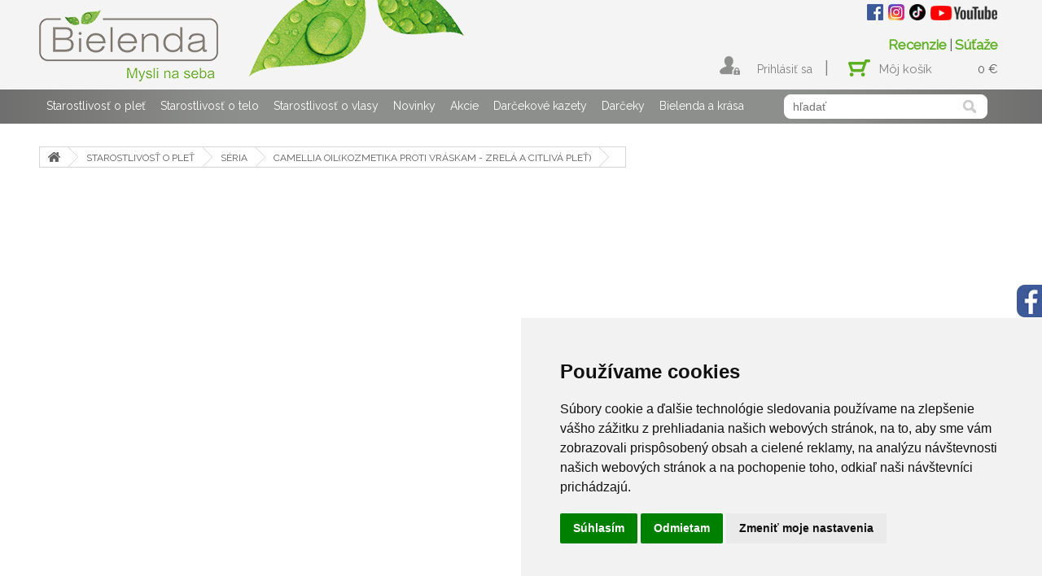

--- FILE ---
content_type: text/html
request_url: https://www.bielendacosmetics.sk/camellia-oil-luxusna-micelarna-voda-500ml/produkt/160/291
body_size: 20425
content:
<!DOCTYPE HTML PUBLIC "-//W3C//DTD HTML 4.01 Transitional//EN" "https://www.w3.org/TR/html4/loose.dtd"> 
<html>
<head>



<TITLE>CAMELLIA OIL (kozmetika proti vráskam - zrelá a citlivá pleť)</TITLE>
<META name="keywords" content="CAMELLIA OIL (kozmetika proti vráskam - zrelá a citlivá pleť), bielenda, kozmetika, prírodná kozmetika, bielendacosmetics, olej s kamélie, zamerané proti vráskam, Tsubaki olej, prírodná krása, japonská kamélia, CAMELLIA OIL,zrelá a citlivá pleť, boj proti vráskam,">
<META name="description" content="CAMELLIA OIL je línia kozmetiky, ktorá účinne bojuje proti vráskam a je určená pre náročnú zrelú a citlivú pleť.Obsahuje olej zo semien kamélie.">

<meta name="viewport" content="width=device-width, initial-scale=1, maximum-scale=1">
<meta http-equiv="Content-Type" content="text/html; charset=utf-8">
<meta http-equiv="Content-Language" content="sk">

<meta name="Author" content="BielendaCosmetics.sk">
<meta name="distribution" content="Global">
<META NAME="robots" CONTENT="index, follow">
<meta name="copyright" content="BielendaCosmetics.sk">
<meta name="GOOGLEBOT" CONTENT="noodp">

		<meta property="og:locale" content="sk_SK">
		<meta property="og:title" content=""> 
		<meta property="og:type" content="article">
		<meta property="og:url" content="https://www.bielendacosmetics.sk/camellia-oil-luxusna-micelarna-voda-500ml/produkt/160/291"> 
		<meta property="og:description" content="">
		<meta property="og:site_name" content="BielendaCosmetics"/>
		<meta property="article:publisher" content="https://www.facebook.com/">
		



<link href="/config/styles_shop.css" rel="stylesheet" type="text/css">

	<!--[if lte IE 7]>
        <link rel="stylesheet" type="text/css" href="/config/ie.css" media="screen" />
    <![endif]-->

<script type="text/javascript" src="/config/jquery-1.7.2.min.js"></script>

	<link rel="stylesheet" href="/css/lightbox.css">
	<script type="text/javascript" src="/js/jquery-1.11.0.min.js"></script>
	<script type="text/javascript" src="/js/lightbox.js"></script>
<link rel="shortcut icon"  href="/favicon.ico">
<script src="/config/ajaxuvod.js" type="text/javascript"></script>

<script type="text/javascript" src="/search/ajax_framework.js"></script>

	<link rel="stylesheet" type="text/css" href="/wowslider2/engine/style.css" media="screen">
	<script type="text/javascript" src="/wowslider2/engine/jquery.js"></script>
	<script type="text/javascript">jQuery.noConflict();</script>

<script src="/config/jquery-latest.min.js" type="text/javascript"></script>
<script src="/config/script.js" type="text/javascript"></script>

<div id="fb-root"></div>
	<script type="text/plain" cookie-consent="tracking">(function(d, s, id) {
	  var js, fjs = d.getElementsByTagName(s)[0];
	  if (d.getElementById(id)) return;
	  js = d.createElement(s); js.id = id;
	  js.src = "//connect.facebook.net/sk_SK/sdk.js#xfbml=1&version=v2.0";
	  fjs.parentNode.insertBefore(js, fjs);
	}(document, 'script', 'facebook-jssdk'));
	</script>

<!-- <link href='https://fonts.googleapis.com/css?family=Open+Sans:400,600,700&subset=latin,latin-ext' rel='stylesheet' type='text/css'> -->
<link href='https://fonts.googleapis.com/css?family=Raleway&subset=latin,latin-ext' rel='stylesheet' type='text/css'>

	
	
<!-- modal -->
	<!-- /modal -->



<!-- Global site tag (gtag.js) - Google Analytics -->

<script async src="https://www.googletagmanager.com/gtag/js?id=UA-202624525-1" type="text/plain" cookie-consent="tracking"></script>

<script type="text/plain" cookie-consent="tracking">

  window.dataLayer = window.dataLayer || [];

  function gtag(){dataLayer.push(arguments);}

  gtag('js', new Date());

 

  gtag('config', 'UA-202624525-1');

</script>


</head>
<body onload="ukazkosnahl()">


<!-- modal -->



<div style='position: absolute; width: 100%; height: 110px; background-color: #f4f4f4;'></div>
<div style='position: absolute; width: 100%; height: 110px; background-color: #f4f4f4;'></div>
<!-- <div id="podklad_ie"></div> -->


<!-- <div id="horna_lista">
	<div id="horna_lista_prihl">
			<div id='prihlasenie_top'><a href="/index.php?action=prihlasenie" class='horne_menu_linka'>Prihlásenie</a> <span class="prihlasenie_top_pasik">|</span> <a href="/index.php?action=registracia_zak" class='horne_menu_linka'>Registrácia</a></div>
		</div>
</div> -->







<!-- Mobilne menu -->	
<link rel="stylesheet" href="/font-awesome/4.3.0/css/font-awesome.min.css">
<script src="https://ajax.googleapis.com/ajax/libs/jquery/1.11.2/jquery.min.js"></script>


	<link rel="stylesheet" href="/config/nav-core.css">
    <link rel="stylesheet" href="/config/nav-layout.css">


<section id="mob-horne-menu-lista">
<header>

			<div class="mob-hlavne-menu-div2"><button class="nav-button btn-menu fa fa-bars" style="background: none;"></button></div>

</header>
</section>

<section style="float:left; display:inline-block; width:100%; position:relative; z-index: 999999; top: 130px;">
	<header>
	<div class="div-menu">
	<nav class="nav">
		<ul>
					<li class='nav-submenu'><a href='#'><span style='font-weight:bold;'>Starostlivosť o pleť</span></a><ul><li class='nav-submenu'><a href='#'><span style='font-weight:bold;'>SÉRIA</span></a><ul><li><a href='/447/skin-ozone-okyslicujuci-rad-kozmetiky' title='SKIN OZONE (okysličujúci rad kozmetiky)'><span class='span-druha'>SKIN OZONE (okysličujúci rad kozmetiky)</span> <span style='color:#333;font-weight:normal; font-size:1em;'></span></a></li><li><a href='/442/royal-rose-elixir-pletova-kozmetika-z-ruze' title='ROYAL ROSE Elixir (pleťová kozmetika z ruže)'><span class='span-druha'>ROYAL ROSE Elixir (pleťová kozmetika z ruže)</span> <span style='color:#333;font-weight:normal; font-size:1em;'></span></a></li><li><a href='/438/calcium--q10-pletova-kozmetika-proti-vraskam' title='CALCIUM + Q10 (pleťová kozmetika proti vráskam)'><span class='span-druha'>CALCIUM + Q10 (pleťová kozmetika proti vráskam)</span> <span style='color:#333;font-weight:normal; font-size:1em;'></span></a></li><li><a href='/439/skin-love-hydratacna-pletova-kozmetika' title='SKIN LOVE (hydratačná pleťová kozmetika)'><span class='span-druha'>SKIN LOVE (hydratačná pleťová kozmetika)</span> <span style='color:#333;font-weight:normal; font-size:1em;'></span></a></li><li><a href='/440/b12-beauty-vitamin-prirodna-pletova-kozmetika' title='B12 BEAUTY VITAMIN (prírodná pleťová kozmetika)'><span class='span-druha'>B12 BEAUTY VITAMIN (prírodná pleťová kozmetika)</span> <span style='color:#333;font-weight:normal; font-size:1em;'></span></a></li><li><a href='/437/skin-clinic-professional-koncetrovana-pletova-kozmetika' title='SKIN CLINIC PROFESSIONAL (koncetrovaná pleťová kozmetika)'><span class='span-druha'>SKIN CLINIC PROFESSIONAL (koncetrovaná pleťová kozmetika)</span> <span style='color:#333;font-weight:normal; font-size:1em;'></span></a></li><li><a href='/436/super-trio-3-pletova-kozmetika-proti-vraskam' title='SUPER TRIO 3 (pleťová kozmetika proti vráskam)'><span class='span-druha'>SUPER TRIO 3 (pleťová kozmetika proti vráskam)</span> <span style='color:#333;font-weight:normal; font-size:1em;'></span></a></li><li><a href='/434/diamond-lipids-pletova-kozmetika-proti-vraskam' title='DIAMOND LIPIDS (pleťová kozmetika proti vráskam)'><span class='span-druha'>DIAMOND LIPIDS (pleťová kozmetika proti vráskam)</span> <span style='color:#333;font-weight:normal; font-size:1em;'></span></a></li><li><a href='/435/water-balance-hydratacna-pletova-kozmetika' title='WATER BALANCE (hydratačná pleťová kozmetika)'><span class='span-druha'>WATER BALANCE (hydratačná pleťová kozmetika)</span> <span style='color:#333;font-weight:normal; font-size:1em;'></span></a></li><li><a href='/433/coconut-milk-hydratacna-pletova-kozmetika' title='COCONUT MILK (hydratačná pleťová kozmetika)'><span class='span-druha'>COCONUT MILK (hydratačná pleťová kozmetika)</span> <span style='color:#333;font-weight:normal; font-size:1em;'></span></a></li><li><a href='/441/firming-peptides-pletova-kozmetika-proti-vraskam' title='FIRMING PEPTIDES (pleťová kozmetika proti vráskam)'><span class='span-druha'>FIRMING PEPTIDES (pleťová kozmetika proti vráskam)</span> <span style='color:#333;font-weight:normal; font-size:1em;'></span></a></li><li><a href='/449/serum-make-up' title='SERUM MAKE-UP'><span class='span-druha'>SERUM MAKE-UP</span> <span style='color:#333;font-weight:normal; font-size:1em;'></span></a></li><li><a href='/429/blue-matcha-prirodna-pletova-kozmetika' title='BLUE MATCHA (prírodná pleťová kozmetika)'><span class='span-druha'>BLUE MATCHA (prírodná pleťová kozmetika)</span> <span style='color:#333;font-weight:normal; font-size:1em;'></span></a></li><li><a href='/430/beauty-ceo-prirodna-pletova-kozmetika' title='BEAUTY CEO (prírodná pleťová kozmetika)'><span class='span-druha'>BEAUTY CEO (prírodná pleťová kozmetika)</span> <span style='color:#333;font-weight:normal; font-size:1em;'></span></a></li><li><a href='/419/good-skin-koncentrovana-pletova-staroslivost-vsetky-typy-pleti' title='GOOD SKIN (koncentrovaná pleťová staroslivosť - všetky typy pleti)'><span class='span-druha'>GOOD SKIN (koncentrovaná pleťová staroslivosť - všetky typy pleti)</span> <span style='color:#333;font-weight:normal; font-size:1em;'></span></a></li><li><a href='/448/flawless-foundation-satenovy-make-up' title='FLAWLESS FOUNDATION (saténový make-up)'><span class='span-druha'>FLAWLESS FOUNDATION (saténový make-up)</span> <span style='color:#333;font-weight:normal; font-size:1em;'></span></a></li><li><a href='/423/golden-ceramides-kozmetika-proti-vraskam-zrela-plet' title='GOLDEN CERAMIDES (kozmetika proti vráskam - zrelá pleť)'><span class='span-druha'>GOLDEN CERAMIDES (kozmetika proti vráskam - zrelá pleť)</span> <span style='color:#333;font-weight:normal; font-size:1em;'></span></a></li><li><a href='/426/golden-placenta-kozmetika-proti-vraskam-zrela-citliva-plet' title='GOLDEN PLACENTA (kozmetika proti vráskam - zrelá, citlivá pleť)'><span class='span-druha'>GOLDEN PLACENTA (kozmetika proti vráskam - zrelá, citlivá pleť)</span> <span style='color:#333;font-weight:normal; font-size:1em;'></span></a></li><li><a href='/427/skin-restart-sensory-mask-pletove-masky-a-peelingy' title='SKIN RESTART SENSORY MASK (pleťové masky a peelingy)'><span class='span-druha'>SKIN RESTART SENSORY MASK (pleťové masky a peelingy)</span> <span style='color:#333;font-weight:normal; font-size:1em;'></span></a></li><li><a href='/421/royal-bee-elixir-medova-pletova-kozmetika-zrela-plet' title='ROYAL BEE ELIXIR (medová pleťová kozmetika - zrelá pleť)'><span class='span-druha'>ROYAL BEE ELIXIR (medová pleťová kozmetika - zrelá pleť)</span> <span style='color:#333;font-weight:normal; font-size:1em;'></span></a></li><li><a href='/415/eco-sorbet-broskynaprirodna-pletova-kozmetika-siva-a-unavena-plet' title='ECO SORBET BROSKYŇA(prírodná pleťová kozmetika - sivá a unavená pleť)'><span class='span-druha'>ECO SORBET BROSKYŇA(prírodná pleťová kozmetika - sivá a unavená pleť)</span> <span style='color:#333;font-weight:normal; font-size:1em;'></span></a></li><li><a href='/414/eco-sorbet-malinaprirodna-pletova-kozmetika-sucha-a-citliva-plet' title='ECO SORBET MALINA(prírodná pleťová kozmetika - suchá a citlivá pleť)'><span class='span-druha'>ECO SORBET MALINA(prírodná pleťová kozmetika - suchá a citlivá pleť)</span> <span style='color:#333;font-weight:normal; font-size:1em;'></span></a></li><li><a href='/384/eco-natureprirodna-kozmetika-suchacitlivamastna-a-zmiesana-plet' title='ECO NATURE(prírodná kozmetika - suchá,citlivá,mastná a zmiešaná pleť)'><span class='span-druha'>ECO NATURE(prírodná kozmetika - suchá,citlivá,mastná a zmiešaná pleť)</span> <span style='color:#333;font-weight:normal; font-size:1em;'></span></a></li><li><a href='/383/bakuchiol-bioretinol-effectprirodna-kozm-proti-vraskam-zrela-plet' title='BAKUCHIOL BIORETINOL EFFECT(prírodná kozm. proti vráskam - zrelá pleť)'><span class='span-druha'>BAKUCHIOL BIORETINOL EFFECT(prírodná kozm. proti vráskam - zrelá pleť)</span> <span style='color:#333;font-weight:normal; font-size:1em;'></span></a></li><li><a href='/378/vegan-muesliveganska-kozmetika-suchacitlivamastna-a-zmiesana-plet' title='VEGAN MUESLI(veganská kozmetika - suchá,citlivá,mastná a zmiešaná pleť)'><span class='span-druha'>VEGAN MUESLI(veganská kozmetika - suchá,citlivá,mastná a zmiešaná pleť)</span> <span style='color:#333;font-weight:normal; font-size:1em;'></span></a></li><li><a href='/380/blueberry-c-toxveganska-ovocna-kozmetika-siva-a-unavena-plet' title='BLUEBERRY C-TOX(vegánska ovocná kozmetika - sivá a unavená pleť)'><span class='span-druha'>BLUEBERRY C-TOX(vegánska ovocná kozmetika - sivá a unavená pleť)</span> <span style='color:#333;font-weight:normal; font-size:1em;'></span></a></li><li><a href='/334/fresh-juicebioaktivna-kozmetika-suchacitlivasivaunavenazmiesana-a-mastna-plet' title='FRESH JUICE(bioaktívna kozmetika - suchá,citlivá,sivá,unavená,zmiešaná a mastná pleť)'><span class='span-druha'>FRESH JUICE(bioaktívna kozmetika - suchá,citlivá,sivá,unavená,zmiešaná a mastná pleť)</span> <span style='color:#333;font-weight:normal; font-size:1em;'></span></a></li><li><a href='/420/skin-helper--kremova-kozmetika-citliva-a-sucha-plet' title='SKIN HELPER ( krémova kozmetika - citlivá a suchá pleť)'><span class='span-druha'>SKIN HELPER ( krémova kozmetika - citlivá a suchá pleť)</span> <span style='color:#333;font-weight:normal; font-size:1em;'></span></a></li><li><a href='/12/skin-clinicomladzujuca-terapia' title='SKIN CLINIC(omladzujúca terapia)'><span class='span-druha'>SKIN CLINIC(omladzujúca terapia)</span> <span style='color:#333;font-weight:normal; font-size:1em;'></span></a></li><li><a href='/5/skin-clinickorigujuca-terapia' title='SKIN CLINIC(korigujúca terapia)'><span class='span-druha'>SKIN CLINIC(korigujúca terapia)</span> <span style='color:#333;font-weight:normal; font-size:1em;'></span></a></li><li><a href='/18/skin-clinichydratacna-terapia' title='SKIN CLINIC(hydratačná terapia)'><span class='span-druha'>SKIN CLINIC(hydratačná terapia)</span> <span style='color:#333;font-weight:normal; font-size:1em;'></span></a></li><li><a href='/351/skin-clinicrozjasnujuca-terapia' title='SKIN CLINIC(rozjasňujúca terapia)'><span class='span-druha'>SKIN CLINIC(rozjasňujúca terapia)</span> <span style='color:#333;font-weight:normal; font-size:1em;'></span></a></li><li><a href='/295/neuro-hyaluronomladzujuca-kozm-proti-vraskam-zrela-a-sucha-plet' title='NEURO HYALURON(omladzujúca kozm. proti vráskam - zrelá a suchá pleť)'><span class='span-druha'>NEURO HYALURON(omladzujúca kozm. proti vráskam - zrelá a suchá pleť)</span> <span style='color:#333;font-weight:normal; font-size:1em;'></span></a></li><li><a href='/411/neuro-collagenomladzujuca-kozm-proti-vraskam-zrelasucha-a-citliva-plet' title='NEURO COLLAGEN(omladzujúca kozm. proti vráskam - zrelá,suchá a citlivá pleť)'><span class='span-druha'>NEURO COLLAGEN(omladzujúca kozm. proti vráskam - zrelá,suchá a citlivá pleť)</span> <span style='color:#333;font-weight:normal; font-size:1em;'></span></a></li><li><a href='/413/neuro-glycol--vitamin-comladzujuca-kozm-proti-vraskam-zrelaunavenasiva-a-zmiesana-plet' title='NEURO GLYCOL + VITAMÍN C(omladzujúca kozm. proti vráskam - zrelá,unavená,sivá a zmiešaná pleť)'><span class='span-druha'>NEURO GLYCOL + VITAMÍN C(omladzujúca kozm. proti vráskam - zrelá,unavená,sivá a zmiešaná pleť)</span> <span style='color:#333;font-weight:normal; font-size:1em;'></span></a></li><li><a href='/412/-neuro-retinolomladzujuca-kozmproti-vraskam-zrelasucha-a-citliva-plet' title=' NEURO RETINOL(omladzujúca kozm.proti vráskam - zrelá,suchá a citlivá pleť)'><span class='span-druha'> NEURO RETINOL(omladzujúca kozm.proti vráskam - zrelá,suchá a citlivá pleť)</span> <span style='color:#333;font-weight:normal; font-size:1em;'></span></a></li><li><a href='/354/japan-liftliftingova-kozmetika-proti-vraskam-zrela-plet' title='JAPAN LIFT(liftingová kozmetika proti vráskam - zrelá pleť)'><span class='span-druha'>JAPAN LIFT(liftingová kozmetika proti vráskam - zrelá pleť)</span> <span style='color:#333;font-weight:normal; font-size:1em;'></span></a></li><li><a href='/339/youth-therapykozmetika-s-extraktom-zo-slimaka-proti-vraskam--zrela-plet' title='YOUTH THERAPY(kozmetika s extraktom zo slimáka proti vráskam -zrelá pleť)'><span class='span-druha'>YOUTH THERAPY(kozmetika s extraktom zo slimáka proti vráskam -zrelá pleť)</span> <span style='color:#333;font-weight:normal; font-size:1em;'></span></a></li><li><a href='/291/camellia-oilkozmetika-proti-vraskam-zrela-a-citliva-plet' title='CAMELLIA OIL(kozmetika proti vráskam - zrelá a citlivá pleť)'><span class='span-druha'>CAMELLIA OIL(kozmetika proti vráskam - zrelá a citlivá pleť)</span> <span style='color:#333;font-weight:normal; font-size:1em;'></span></a></li><li><a href='/272/carbo-detoxdetoxikacna-kozm-sucha-citliva-mastna-a-zmiesana-plet' title='CARBO DETOX(detoxikačná kozm. - suchá, citlivá, mastná a zmiešaná pleť)'><span class='span-druha'>CARBO DETOX(detoxikačná kozm. - suchá, citlivá, mastná a zmiešaná pleť)</span> <span style='color:#333;font-weight:normal; font-size:1em;'></span></a></li><li><a href='/401/only-for-menpanska-kozmetika-s-prirodnymi-extraktami-sucha-citliva-zmiesana-a-mastna-plet' title='ONLY FOR MEN(panská kozmetika s prírodnými extraktami - suchá, citlivá, zmiešaná a mastná pleť)'><span class='span-druha'>ONLY FOR MEN(panská kozmetika s prírodnými extraktami - suchá, citlivá, zmiešaná a mastná pleť)</span> <span style='color:#333;font-weight:normal; font-size:1em;'></span></a></li><li><a href='/297/dr-medicadermokozmetika-problematicka-plet' title='DR. MEDICA(dermokozmetika - problematická pleť)'><span class='span-druha'>DR. MEDICA(dermokozmetika - problematická pleť)</span> <span style='color:#333;font-weight:normal; font-size:1em;'></span></a></li><li><a href='/16/bouquet-natureprirodna-kozmetika-suchacitlivazmiesanamastna-a-zacervenana-plet' title='BOUQUET NATURE(prírodná kozmetika - suchá,citlivá,zmiešaná,mastná a začervenaná pleť)'><span class='span-druha'>BOUQUET NATURE(prírodná kozmetika - suchá,citlivá,zmiešaná,mastná a začervenaná pleť)</span> <span style='color:#333;font-weight:normal; font-size:1em;'></span></a></li><li><a href='/293/green-tea-linekozmetika-zo-zeleneho-caju-mastna-a-zmiesana-plet' title='GREEN TEA LINE(kozmetika zo zeleného čaju - mastná a zmiešaná pleť)'><span class='span-druha'>GREEN TEA LINE(kozmetika zo zeleného čaju - mastná a zmiešaná pleť)</span> <span style='color:#333;font-weight:normal; font-size:1em;'></span></a></li><li><a href='/445/marine-care-c-pletova-kozmetika' title='MARINE CARE C (pleťová kozmetika)'><span class='span-druha'>MARINE CARE C (pleťová kozmetika)</span> <span style='color:#333;font-weight:normal; font-size:1em;'></span></a></li><li><a href='/284/rose-carekozmetika-s-extraktom-z-ruze-sucha-a-citliva-plet' title='ROSE CARE(kozmetika s extraktom z ruže - suchá a citlivá pleť)'><span class='span-druha'>ROSE CARE(kozmetika s extraktom z ruže - suchá a citlivá pleť)</span> <span style='color:#333;font-weight:normal; font-size:1em;'></span></a></li><li><a href='/337/smoothieovocna-kozm-suchasiva-unavena-mastna-a-zmiesana-plet' title='SMOOTHIE(ovocná kozm. - suchá,sivá, unavená, mastná a zmiešaná pleť)'><span class='span-druha'>SMOOTHIE(ovocná kozm. - suchá,sivá, unavená, mastná a zmiešaná pleť)</span> <span style='color:#333;font-weight:normal; font-size:1em;'></span></a></li><li><a href='/332/black-sugar-detoxcukrova-kozmetika-mastna-a-zmiesana-plet' title='BLACK SUGAR DETOX(cukrová kozmetika - mastná a zmiešaná pleť)'><span class='span-druha'>BLACK SUGAR DETOX(cukrová kozmetika - mastná a zmiešaná pleť)</span> <span style='color:#333;font-weight:normal; font-size:1em;'></span></a></li><li><a href='/15/argan-oilprirodne-pletove-oleje' title='ARGAN OIL(prírodné pleťové oleje)'><span class='span-druha'>ARGAN OIL(prírodné pleťové oleje)</span> <span style='color:#333;font-weight:normal; font-size:1em;'></span></a></li><li><a href='/263/clean-skin-expertodlicovanie-a-cistenie-pleti' title='CLEAN SKIN EXPERT(odličovanie a čistenie pleti)'><span class='span-druha'>CLEAN SKIN EXPERT(odličovanie a čistenie pleti)</span> <span style='color:#333;font-weight:normal; font-size:1em;'></span></a></li><li><a href='/373/japan-peel-off-maskmetalicke-odlupovacie-masky' title='JAPAN PEEL-OFF MASK(metalické odlupovacie masky)'><span class='span-druha'>JAPAN PEEL-OFF MASK(metalické odlupovacie masky)</span> <span style='color:#333;font-weight:normal; font-size:1em;'></span></a></li><li><a href='/21/bouquet-natureprirodna-kozmetika-odlicovanie-a-cistenie-pleti' title='BOUQUET NATURE(prírodná kozmetika - odličovanie a čistenie pleti)'><span class='span-druha'>BOUQUET NATURE(prírodná kozmetika - odličovanie a čistenie pleti)</span> <span style='color:#333;font-weight:normal; font-size:1em;'></span></a></li><li><a href='/446/long-wear-prirodny-pletovy-make-up' title='LONG WEAR (prírodný pleťový make-up)'><span class='span-druha'>LONG WEAR (prírodný pleťový make-up)</span> <span style='color:#333;font-weight:normal; font-size:1em;'></span></a></li><li><a href='/274/academie-make-upmake-up-podkladove-bazy-a-spreje' title='ACADEMIE MAKE UP(make-up, podkladové bázy a spreje)'><span class='span-druha'>ACADEMIE MAKE UP(make-up, podkladové bázy a spreje)</span> <span style='color:#333;font-weight:normal; font-size:1em;'></span></a></li><li><a href='/298/total-look-make-uprozjasnujuci-a-bronzujuci-make-up-' title='TOTAL LOOK MAKE UP(rozjasňujúci a bronzujúci make up) '><span class='span-druha'>TOTAL LOOK MAKE UP(rozjasňujúci a bronzujúci make up) </span> <span style='color:#333;font-weight:normal; font-size:1em;'></span></a></li><li><a href='/335/glow-esence-make-upgelove-bazy-pod-make-up' title='GLOW ESENCE MAKE UP(gélove bázy pod make up)'><span class='span-druha'>GLOW ESENCE MAKE UP(gélove bázy pod make up)</span> <span style='color:#333;font-weight:normal; font-size:1em;'></span></a></li><li><a href='/331/highlight-and-contour-make-uprozjasnovace-pleti' title='HIGHLIGHT & CONTOUR MAKE UP(rozjasňovače pleti)'><span class='span-druha'>HIGHLIGHT & CONTOUR MAKE UP(rozjasňovače pleti)</span> <span style='color:#333;font-weight:normal; font-size:1em;'></span></a></li><li><a href='/325/vanitydepilacna-pletova-kozmetika' title='VANITY(depilačná pletová kozmetika)'><span class='span-druha'>VANITY(depilačná pletová kozmetika)</span> <span style='color:#333;font-weight:normal; font-size:1em;'></span></a></li><li><a href='/359/crazy-kisspeelingy-a-masla-na--pery' title='CRAZY KISS(peelingy a maslá na  pery)'><span class='span-druha'>CRAZY KISS(peelingy a maslá na  pery)</span> <span style='color:#333;font-weight:normal; font-size:1em;'></span></a></li><li><a href='/356/botanical-lip-care-balzamy-na-pery' title='BOTANICAL LIP CARE (balzamy na pery)'><span class='span-druha'>BOTANICAL LIP CARE (balzamy na pery)</span> <span style='color:#333;font-weight:normal; font-size:1em;'></span></a></li></ul></li><li class='nav-submenu'><a href='#'><span style='font-weight:bold;'>TYP PRODUKTU</span></a><ul><li><a href='/207/pletove-kremy-denne' title='Pleťové krémy denné'><span class='span-druha'>Pleťové krémy denné</span> <span style='color:#333;font-weight:normal; font-size:1em;'></span></a></li><li><a href='/213/pletove-kremy-nocne' title='Pleťové krémy nočné'><span class='span-druha'>Pleťové krémy nočné</span> <span style='color:#333;font-weight:normal; font-size:1em;'></span></a></li><li><a href='/262/ocne-kremy' title='Očné krémy'><span class='span-druha'>Očné krémy</span> <span style='color:#333;font-weight:normal; font-size:1em;'></span></a></li><li><a href='/208/pletove-sera-' title='Pleťové séra '><span class='span-druha'>Pleťové séra </span> <span style='color:#333;font-weight:normal; font-size:1em;'></span></a></li><li><a href='/399/pletove-oleje-' title='Pleťové oleje '><span class='span-druha'>Pleťové oleje </span> <span style='color:#333;font-weight:normal; font-size:1em;'></span></a></li><li><a href='/286/pletove-peelingy' title='Pleťové peelingy'><span class='span-druha'>Pleťové peelingy</span> <span style='color:#333;font-weight:normal; font-size:1em;'></span></a></li><li><a href='/273/pletove-masky' title='Pleťové masky'><span class='span-druha'>Pleťové masky</span> <span style='color:#333;font-weight:normal; font-size:1em;'></span></a></li><li><a href='/212/pletove-tonika-a-emulzie' title='Pleťové toniká a emulzie'><span class='span-druha'>Pleťové toniká a emulzie</span> <span style='color:#333;font-weight:normal; font-size:1em;'></span></a></li><li><a href='/397/micelarne-vody-a-gely' title='Micelárne vody a gély'><span class='span-druha'>Micelárne vody a gély</span> <span style='color:#333;font-weight:normal; font-size:1em;'></span></a></li><li><a href='/215/produkty-na-cistenie-pleti' title='Produkty na čistenie pleti'><span class='span-druha'>Produkty na čistenie pleti</span> <span style='color:#333;font-weight:normal; font-size:1em;'></span></a></li><li><a href='/275/make-up' title='Make-up'><span class='span-druha'>Make-up</span> <span style='color:#333;font-weight:normal; font-size:1em;'></span></a></li><li><a href='/276/bazy-pod-make-up' title='Bázy pod make-up'><span class='span-druha'>Bázy pod make-up</span> <span style='color:#333;font-weight:normal; font-size:1em;'></span></a></li><li><a href='/265/depilacna-pletova-kozmetika' title='Depilačná pletová kozmetika'><span class='span-druha'>Depilačná pletová kozmetika</span> <span style='color:#333;font-weight:normal; font-size:1em;'></span></a></li><li><a href='/400/pletove-produkty-pre-panov' title='Pletové produkty pre pánov'><span class='span-druha'>Pletové produkty pre pánov</span> <span style='color:#333;font-weight:normal; font-size:1em;'></span></a></li><li><a href='/236/starostlivost-o-pery' title='Starostlivosť o pery'><span class='span-druha'>Starostlivosť o pery</span> <span style='color:#333;font-weight:normal; font-size:1em;'></span></a></li><li><a href='/222/pletove-sety' title='Pleťové sety'><span class='span-druha'>Pleťové sety</span> <span style='color:#333;font-weight:normal; font-size:1em;'></span></a></li></ul></li><li class='nav-submenu'><a href='#'><span style='font-weight:bold;'>TYP PLETI</span></a><ul><li><a href='/402/normalna-plet' title='Normálna pleť'><span class='span-druha'>Normálna pleť</span> <span style='color:#333;font-weight:normal; font-size:1em;'></span></a></li><li><a href='/403/zrela-plet' title='Zrelá pleť'><span class='span-druha'>Zrelá pleť</span> <span style='color:#333;font-weight:normal; font-size:1em;'></span></a></li><li><a href='/404/zmiesana-a-mastna-plet' title='Zmiešaná a mastná pleť'><span class='span-druha'>Zmiešaná a mastná pleť</span> <span style='color:#333;font-weight:normal; font-size:1em;'></span></a></li><li><a href='/405/siva-a-unavena-plet' title='Sivá a unavená pleť'><span class='span-druha'>Sivá a unavená pleť</span> <span style='color:#333;font-weight:normal; font-size:1em;'></span></a></li><li><a href='/406/sucha-a-citliva-plet' title='Suchá a citlivá pleť'><span class='span-druha'>Suchá a citlivá pleť</span> <span style='color:#333;font-weight:normal; font-size:1em;'></span></a></li><li><a href='/407/zacervenana-plet' title='Začervenaná pleť'><span class='span-druha'>Začervenaná pleť</span> <span style='color:#333;font-weight:normal; font-size:1em;'></span></a></li></ul></li><li class='nav-submenu'><a href='#'><span style='font-weight:bold;'>VEKOVÉ SKUPINY</span></a><ul><li><a href='/224/20' title='20+'><span class='span-druha'>20+</span> <span style='color:#333;font-weight:normal; font-size:1em;'></span></a></li><li><a href='/225/30' title='30+'><span class='span-druha'>30+</span> <span style='color:#333;font-weight:normal; font-size:1em;'></span></a></li><li><a href='/226/40' title='40+'><span class='span-druha'>40+</span> <span style='color:#333;font-weight:normal; font-size:1em;'></span></a></li><li><a href='/227/50-' title='50+ '><span class='span-druha'>50+ </span> <span style='color:#333;font-weight:normal; font-size:1em;'></span></a></li><li><a href='/394/60' title='60+'><span class='span-druha'>60+</span> <span style='color:#333;font-weight:normal; font-size:1em;'></span></a></li><li><a href='/395/70' title='70+'><span class='span-druha'>70+</span> <span style='color:#333;font-weight:normal; font-size:1em;'></span></a></li><li><a href='/396/80' title='80+'><span class='span-druha'>80+</span> <span style='color:#333;font-weight:normal; font-size:1em;'></span></a></li></ul></li></ul></li><li class='nav-submenu'><a href='#'><span style='font-weight:bold;'>Starostlivosť o telo</span></a><ul><li class='nav-submenu'><a href='#'><span style='font-weight:bold;'>SÉRIA</span></a><ul><li><a href='/387/beauty-milky-prirodna-telova-kozmetika' title='BEAUTY MILKY (prírodná telová kozmetika)'><span class='span-druha'>BEAUTY MILKY (prírodná telová kozmetika)</span> <span style='color:#333;font-weight:normal; font-size:1em;'></span></a></li><li><a href='/385/eco-nature-prirodna-telova-kozmetika' title='ECO NATURE (prírodná telová kozmetika)'><span class='span-druha'>ECO NATURE (prírodná telová kozmetika)</span> <span style='color:#333;font-weight:normal; font-size:1em;'></span></a></li><li><a href='/388/exotic-paradise-prirodna-telova-kozmetika' title='EXOTIC PARADISE (prírodná telová kozmetika)'><span class='span-druha'>EXOTIC PARADISE (prírodná telová kozmetika)</span> <span style='color:#333;font-weight:normal; font-size:1em;'></span></a></li><li><a href='/422/-royal-bee-elixir-medova-telova-kozmetika' title=' ROYAL BEE ELIXIR (medová telová kozmetika)'><span class='span-druha'> ROYAL BEE ELIXIR (medová telová kozmetika)</span> <span style='color:#333;font-weight:normal; font-size:1em;'></span></a></li><li><a href='/379/vegan-muesli-veganska-telova-kozmetika' title='VEGAN MUESLI (veganská telová kozmetika)'><span class='span-druha'>VEGAN MUESLI (veganská telová kozmetika)</span> <span style='color:#333;font-weight:normal; font-size:1em;'></span></a></li><li><a href='/266/vegan-friendly-veganska-telova-kozmetika' title='VEGAN FRIENDLY (vegánska telová kozmetika)'><span class='span-druha'>VEGAN FRIENDLY (vegánska telová kozmetika)</span> <span style='color:#333;font-weight:normal; font-size:1em;'></span></a></li><li><a href='/381/nut-care-veganska-telova-kozmetika' title='NUT CARE (vegánska telová kozmetika)'><span class='span-druha'>NUT CARE (vegánska telová kozmetika)</span> <span style='color:#333;font-weight:normal; font-size:1em;'></span></a></li><li><a href='/432/golden-ceramides-telkozm-pre-zrelu-a-narocnu-plet' title='GOLDEN CERAMIDES (tel.kozm. pre zrelú a náročnú pleť)'><span class='span-druha'>GOLDEN CERAMIDES (tel.kozm. pre zrelú a náročnú pleť)</span> <span style='color:#333;font-weight:normal; font-size:1em;'></span></a></li><li><a href='/410/youth-therapy-tel-kozmetika-s-extraktom-zo-slimaka-a-24-karat-zlatom' title='YOUTH THERAPY (tel. kozmetika s extraktom zo slimáka a 24 karát. zlatom)'><span class='span-druha'>YOUTH THERAPY (tel. kozmetika s extraktom zo slimáka a 24 karát. zlatom)</span> <span style='color:#333;font-weight:normal; font-size:1em;'></span></a></li><li><a href='/450/skin-yoga-ayurveda-spa-cream' title='SKIN YOGA AYURVEDA SPA CREAM'><span class='span-druha'>SKIN YOGA AYURVEDA SPA CREAM</span> <span style='color:#333;font-weight:normal; font-size:1em;'></span></a></li><li><a href='/322/camellia-oil-telova-kozmetika-pre-zrelu-a-citlivu-pokozku' title='CAMELLIA OIL (telová kozmetika pre zrelú a citlivú pokožku)'><span class='span-druha'>CAMELLIA OIL (telová kozmetika pre zrelú a citlivú pokožku)</span> <span style='color:#333;font-weight:normal; font-size:1em;'></span></a></li><li><a href='/370/japan-lift--spevnujuca-telova-kozmetika' title='JAPAN LIFT ( spevňujúca telová kozmetika)'><span class='span-druha'>JAPAN LIFT ( spevňujúca telová kozmetika)</span> <span style='color:#333;font-weight:normal; font-size:1em;'></span></a></li><li><a href='/398/japan-beauty-kremy-na-ruky' title='JAPAN BEAUTY (krémy na ruky)'><span class='span-druha'>JAPAN BEAUTY (krémy na ruky)</span> <span style='color:#333;font-weight:normal; font-size:1em;'></span></a></li><li><a href='/308/japan-beauty-luxusna-telova-kozmetika' title='JAPAN BEAUTY (luxusná telová kozmetika)'><span class='span-druha'>JAPAN BEAUTY (luxusná telová kozmetika)</span> <span style='color:#333;font-weight:normal; font-size:1em;'></span></a></li><li><a href='/425/--skin-helper-kremy-na-ruky' title='  SKIN HELPER (krémy na ruky)'><span class='span-druha'>  SKIN HELPER (krémy na ruky)</span> <span style='color:#333;font-weight:normal; font-size:1em;'></span></a></li><li><a href='/358/hand-creams-kremy-na-ruky' title='HAND CREAMS (krémy na ruky)'><span class='span-druha'>HAND CREAMS (krémy na ruky)</span> <span style='color:#333;font-weight:normal; font-size:1em;'></span></a></li><li><a href='/424/cc-cream-korigujuca-telova-kozmetika' title='CC CREAM (korigujúca telová kozmetika)'><span class='span-druha'>CC CREAM (korigujúca telová kozmetika)</span> <span style='color:#333;font-weight:normal; font-size:1em;'></span></a></li><li><a href='/375/anti-cellulitide-pletova-kozmetika--s-ucinkami-proti-celulitide' title='ANTI CELLULITIDE (pletová kozmetika  s účinkami proti celulitíde)'><span class='span-druha'>ANTI CELLULITIDE (pletová kozmetika  s účinkami proti celulitíde)</span> <span style='color:#333;font-weight:normal; font-size:1em;'></span></a></li><li><a href='/343/stress-relief-sprchove-gely' title='STRESS RELIEF (sprchové gély)'><span class='span-druha'>STRESS RELIEF (sprchové gély)</span> <span style='color:#333;font-weight:normal; font-size:1em;'></span></a></li><li><a href='/431/micellar-intimate-care--intimna-telova-kozmetika-' title='MICELLAR INTIMATE CARE ( Intímna telová kozmetika )'><span class='span-druha'>MICELLAR INTIMATE CARE ( Intímna telová kozmetika )</span> <span style='color:#333;font-weight:normal; font-size:1em;'></span></a></li><li><a href='/324/carbo-detox-detoxikacna-telova-kozmetika' title='CARBO DETOX (detoxikáčná telová kozmetika)'><span class='span-druha'>CARBO DETOX (detoxikáčná telová kozmetika)</span> <span style='color:#333;font-weight:normal; font-size:1em;'></span></a></li><li><a href='/304/precious-oils-3in1-oleje-na-tvartelovlasy' title='PRECIOUS OILS 3IN1 (oleje na tvár/telo/vlasy)'><span class='span-druha'>PRECIOUS OILS 3IN1 (oleje na tvár/telo/vlasy)</span> <span style='color:#333;font-weight:normal; font-size:1em;'></span></a></li><li><a href='/444/chrono-age-24h-telova-kozmetika' title='CHRONO AGE 24h (telová kozmetika)'><span class='span-druha'>CHRONO AGE 24h (telová kozmetika)</span> <span style='color:#333;font-weight:normal; font-size:1em;'></span></a></li><li><a href='/237/golden-oils-prirodne-sprchove-oleje' title='GOLDEN OILS (prírodné sprchové oleje)'><span class='span-druha'>GOLDEN OILS (prírodné sprchové oleje)</span> <span style='color:#333;font-weight:normal; font-size:1em;'></span></a></li><li><a href='/305/sensual-body-oils-prirodne-telove-oleje' title='SENSUAL BODY OILS (prírodné telové oleje)'><span class='span-druha'>SENSUAL BODY OILS (prírodné telové oleje)</span> <span style='color:#333;font-weight:normal; font-size:1em;'></span></a></li><li><a href='/364/clean-hands-expert-tekute-mydla' title='CLEAN HANDS EXPERT (tekuté mydlá)'><span class='span-druha'>CLEAN HANDS EXPERT (tekuté mydlá)</span> <span style='color:#333;font-weight:normal; font-size:1em;'></span></a></li><li><a href='/374/bio-vegan-nail-care-veganske-kondicionery-na-nechty' title='BIO VEGAN NAIL CARE (vegánske kondicionéry na nechty)'><span class='span-druha'>BIO VEGAN NAIL CARE (vegánske kondicionéry na nechty)</span> <span style='color:#333;font-weight:normal; font-size:1em;'></span></a></li><li><a href='/311/anx-total-repair-kondicionery-na-nechty' title='ANX Total Repair (kondicionéry na nechty)'><span class='span-druha'>ANX Total Repair (kondicionéry na nechty)</span> <span style='color:#333;font-weight:normal; font-size:1em;'></span></a></li><li><a href='/416/levander-foot-care-prirodna-kozmetika-starostlivost-o-nohy' title='LEVANDER FOOT CARE (prírodná kozmetika - starostlivost o nohy)'><span class='span-druha'>LEVANDER FOOT CARE (prírodná kozmetika - starostlivost o nohy)</span> <span style='color:#333;font-weight:normal; font-size:1em;'></span></a></li><li><a href='/372/mint-fresh-foot-care-starostlivost-o-nohy' title='MINT FRESH FOOT CARE (starostlivosť o nohy)'><span class='span-druha'>MINT FRESH FOOT CARE (starostlivosť o nohy)</span> <span style='color:#333;font-weight:normal; font-size:1em;'></span></a></li><li><a href='/309/comfort-hands-and-feet-starostlivost-o-ruky-a-nohy' title='COMFORT HANDS AND FEET (starostlivosť o ruky a nohy)'><span class='span-druha'>COMFORT HANDS AND FEET (starostlivosť o ruky a nohy)</span> <span style='color:#333;font-weight:normal; font-size:1em;'></span></a></li><li><a href='/310/happy-end-feet-hands-starostlivost-o-ruky-a-nohy' title='HAPPY END - FEET, HANDS (starostlivosť o ruky a nohy)'><span class='span-druha'>HAPPY END - FEET, HANDS (starostlivosť o ruky a nohy)</span> <span style='color:#333;font-weight:normal; font-size:1em;'></span></a></li><li><a href='/271/vanity-depilacna-telova-kozmetika' title='VANITY (depilačná telová kozmetika)'><span class='span-druha'>VANITY (depilačná telová kozmetika)</span> <span style='color:#333;font-weight:normal; font-size:1em;'></span></a></li><li><a href='/428/bronzing-coco-veganske-opalovacie-pripravky' title='BRONZING COCO (vegánske opaľovacie prípravky)'><span class='span-druha'>BRONZING COCO (vegánske opaľovacie prípravky)</span> <span style='color:#333;font-weight:normal; font-size:1em;'></span></a></li><li><a href='/341/magic-bronze--samoopalovacie-pripravky' title='MAGIC BRONZE ( samoopaľovacie prípravky)'><span class='span-druha'>MAGIC BRONZE ( samoopaľovacie prípravky)</span> <span style='color:#333;font-weight:normal; font-size:1em;'></span></a></li><li><a href='/443/bikini-prirodna-opalovacia-kozmetika' title='BIKINI (prírodná opaľovacia kozmetika)'><span class='span-druha'>BIKINI (prírodná opaľovacia kozmetika)</span> <span style='color:#333;font-weight:normal; font-size:1em;'></span></a></li><li><a href='/327/sun-care-opalovacie-pripravky' title='SUN CARE (opaľovacie prípravky)'><span class='span-druha'>SUN CARE (opaľovacie prípravky)</span> <span style='color:#333;font-weight:normal; font-size:1em;'></span></a></li><li><a href='/451/total-nail-pro-care-kozmetika-na-nechty' title='TOTAL NAIL PRO CARE (kozmetika na nechty)'><span class='span-druha'>TOTAL NAIL PRO CARE (kozmetika na nechty)</span> <span style='color:#333;font-weight:normal; font-size:1em;'></span></a></li><li><a href='/452/foot-remeny-kozmetika-na-nohy' title='FOOT REMENY (kozmetika na nohy)'><span class='span-druha'>FOOT REMENY (kozmetika na nohy)</span> <span style='color:#333;font-weight:normal; font-size:1em;'></span></a></li></ul></li><li class='nav-submenu'><a href='#'><span style='font-weight:bold;'>TYP PRODUKTU</span></a><ul><li><a href='/235/telove-mlieka' title='Telové mlieka'><span class='span-druha'>Telové mlieka</span> <span style='color:#333;font-weight:normal; font-size:1em;'></span></a></li><li><a href='/386/telove-balzamy' title='Telové balzamy'><span class='span-druha'>Telové balzamy</span> <span style='color:#333;font-weight:normal; font-size:1em;'></span></a></li><li><a href='/232/telove-masla' title='Telové maslá'><span class='span-druha'>Telové maslá</span> <span style='color:#333;font-weight:normal; font-size:1em;'></span></a></li><li><a href='/231/telove-peelingy' title='Telové peelingy'><span class='span-druha'>Telové peelingy</span> <span style='color:#333;font-weight:normal; font-size:1em;'></span></a></li><li><a href='/315/telove-kremy' title='Telové krémy'><span class='span-druha'>Telové krémy</span> <span style='color:#333;font-weight:normal; font-size:1em;'></span></a></li><li><a href='/233/telove-oleje' title='Telové oleje'><span class='span-druha'>Telové oleje</span> <span style='color:#333;font-weight:normal; font-size:1em;'></span></a></li><li><a href='/288/telove-sera-a-elixiri' title='Telové séra a elixíri'><span class='span-druha'>Telové séra a elixíri</span> <span style='color:#333;font-weight:normal; font-size:1em;'></span></a></li><li><a href='/376/sera-a-gely-proti-celulitide' title='Séra a gély proti celulitíde'><span class='span-druha'>Séra a gély proti celulitíde</span> <span style='color:#333;font-weight:normal; font-size:1em;'></span></a></li><li><a href='/314/intimne-gely' title='Intímne gély'><span class='span-druha'>Intímne gély</span> <span style='color:#333;font-weight:normal; font-size:1em;'></span></a></li><li><a href='/347/sprchove-gely-mlieka-a-oleje' title='Sprchové gély, mlieka a oleje'><span class='span-druha'>Sprchové gély, mlieka a oleje</span> <span style='color:#333;font-weight:normal; font-size:1em;'></span></a></li><li><a href='/371/tekute-mydla-a-gely' title='Tekuté mydlá a gély'><span class='span-druha'>Tekuté mydlá a gély</span> <span style='color:#333;font-weight:normal; font-size:1em;'></span></a></li><li><a href='/318/starostlivost-o-ruky' title='Starostlivosť o ruky'><span class='span-druha'>Starostlivosť o ruky</span> <span style='color:#333;font-weight:normal; font-size:1em;'></span></a></li><li><a href='/269/starostlivost-o-nohy' title='Starostlivosť o nohy'><span class='span-druha'>Starostlivosť o nohy</span> <span style='color:#333;font-weight:normal; font-size:1em;'></span></a></li><li><a href='/270/depilacna-kozmetika-' title='Depilačná kozmetika '><span class='span-druha'>Depilačná kozmetika </span> <span style='color:#333;font-weight:normal; font-size:1em;'></span></a></li><li><a href='/328/pripravky-na-opalovanie' title='Prípravky na opaľovanie'><span class='span-druha'>Prípravky na opaľovanie</span> <span style='color:#333;font-weight:normal; font-size:1em;'></span></a></li></ul></li></ul></li><li class='nav-submenu'><a href='#'><span style='font-weight:bold;'>Starostlivosť o vlasy</span></a><ul><li class='nav-submenu'><a href='#'><span style='font-weight:bold;'>SÉRIA</span></a><ul><li><a href='/391/100--pure-vegan-veganska-vlasova-kozmetika' title='100% PURE VEGAN (vegánska vlasová kozmetika)'><span class='span-druha'>100% PURE VEGAN (vegánska vlasová kozmetika)</span> <span style='color:#333;font-weight:normal; font-size:1em;'></span></a></li><li><a href='/366/graffiti-3d-gely-na-vlasy' title='GRAFFITI 3D (gély na vlasy)'><span class='span-druha'>GRAFFITI 3D (gély na vlasy)</span> <span style='color:#333;font-weight:normal; font-size:1em;'></span></a></li><li><a href='/417/precious-oils-3in1-oleje-na-tvartelovlasy' title='PRECIOUS OILS 3IN1 (oleje na tvár/telo/vlasy)'><span class='span-druha'>PRECIOUS OILS 3IN1 (oleje na tvár/telo/vlasy)</span> <span style='color:#333;font-weight:normal; font-size:1em;'></span></a></li></ul></li><li class='nav-submenu'><a href='#'><span style='font-weight:bold;'>TYP PRODUKTU</span></a><ul><li><a href='/389/sampony-na-vlasy' title='Šampóny na vlasy'><span class='span-druha'>Šampóny na vlasy</span> <span style='color:#333;font-weight:normal; font-size:1em;'></span></a></li><li><a href='/392/kondicionery-na-vlasy' title='Kondicionéry na vlasy'><span class='span-druha'>Kondicionéry na vlasy</span> <span style='color:#333;font-weight:normal; font-size:1em;'></span></a></li><li><a href='/393/masky-na-vlasy' title='Masky na vlasy'><span class='span-druha'>Masky na vlasy</span> <span style='color:#333;font-weight:normal; font-size:1em;'></span></a></li><li><a href='/369/gely-na-vlasy' title='Gély na vlasy'><span class='span-druha'>Gély na vlasy</span> <span style='color:#333;font-weight:normal; font-size:1em;'></span></a></li><li><a href='/418/oleje-na-vlasy' title='Oleje na vlasy'><span class='span-druha'>Oleje na vlasy</span> <span style='color:#333;font-weight:normal; font-size:1em;'></span></a></li></ul></li></ul></li><li><a href='/index.php?action=produkty&amp;search=nove' title='Novinky'><span  style='font-weight:bold;'>Novinky</span></a></li><li><a href='/index.php?action=produkty&amp;search=akcia' title='Akcie'><span  style='font-weight:bold;'>Akcie</span></a></li><li><a href='/353/darcekove-kazety' title='Darčekové kazety'><span  style='font-weight:bold;'>Darčekové kazety</span></a></li><li class='nav-submenu'><a href='#'><span style='font-weight:bold;'>Darčeky</span></a><ul><li><a href='/363/darceky-pri-nakupe-nad-10--euro' title='Darčeky'><span  style='font-weight:bold;'>Darčeky</span></a></li><li><a href='/329/darceky-pri-nakupe-nad-25--euro' title='Darčeky'><span  style='font-weight:bold;'>Darčeky</span></a></li><li><a href='/330/darceky-pri-nakupe-nad-40--euro' title='Darčeky'><span  style='font-weight:bold;'>Darčeky</span></a></li></ul></li><li class='nav-submenu'><a href='#'><span style='font-weight:bold;'>Bielenda a krása</span></a><ul><li class='nav-submenu'><a href='#'><span style='font-weight:bold;'>ZNAČKA BIELENDA</span></a><ul><li><a href='/8/kozmetika-bielenda' title='Kozmetika Bielenda'><span class='span-druha'>Kozmetika Bielenda</span> <span style='color:#333;font-weight:normal; font-size:1em;'></span></a></li><li><a href='/10/vyskum-a-vyvoj' title='Výskum a vývoj'><span class='span-druha'>Výskum a vývoj</span> <span style='color:#333;font-weight:normal; font-size:1em;'></span></a></li><li><a href='/11/garancia-kvality' title='Garancia kvality'><span class='span-druha'>Garancia kvality</span> <span style='color:#333;font-weight:normal; font-size:1em;'></span></a></li></ul></li><li class='nav-submenu'><a href='#'><span style='font-weight:bold;'>EDITORIÁL KRÁSY</span></a><ul><li><a href='/261/pletovy-krem-vs-olej--ako-s-nimi-dosiahnut-fantasticke-vysledky' title='Pleťový krém vs olej.  Ako s nimi dosiahnuť fantastické výsledky?'><span class='span-druha'>Pleťový krém vs olej.  Ako s nimi dosiahnuť fantastické výsledky?</span> <span style='color:#333;font-weight:normal; font-size:1em;'></span></a></li><li><a href='/260/starostlivost-o-plet-krok-za-krokom' title='Starostlivosť o pleť: Krok za krokom'><span class='span-druha'>Starostlivosť o pleť: Krok za krokom</span> <span style='color:#333;font-weight:normal; font-size:1em;'></span></a></li><li><a href='/254/sprievodca-starostlivotou-o-plet-20' title='Sprievodca starostlivoťou o pleť 20+'><span class='span-druha'>Sprievodca starostlivoťou o pleť 20+</span> <span style='color:#333;font-weight:normal; font-size:1em;'></span></a></li><li><a href='/255/sprievodca-starostlivotou-o-plet-30' title='Sprievodca starostlivoťou o pleť 30+'><span class='span-druha'>Sprievodca starostlivoťou o pleť 30+</span> <span style='color:#333;font-weight:normal; font-size:1em;'></span></a></li><li><a href='/256/sprievodca-starostlivotou-o-plet-40' title='Sprievodca starostlivoťou o pleť 40+'><span class='span-druha'>Sprievodca starostlivoťou o pleť 40+</span> <span style='color:#333;font-weight:normal; font-size:1em;'></span></a></li><li><a href='/257/sprievodca-starostlivotou-o-plet-50' title='Sprievodca starostlivoťou o pleť 50+'><span class='span-druha'>Sprievodca starostlivoťou o pleť 50+</span> <span style='color:#333;font-weight:normal; font-size:1em;'></span></a></li></ul></li></ul></li>

			<li class="nav-submenu"><a href="#"><span style="font-weight:bold;">PRE ZÁKAZNÍKA</span></a>
				<ul>
					<li><a href='/index.php?action=menu_cms&id=22' title='Obchodné podmienky'><span class='span-prva'>Obchodné podmienky</span></a></li>
					<li><a href='/index.php?action=menu_cms&id=25' title='Ceny doprav'><span class='span-prva'>Ceny dopravy</span></a></li>
					<li><a href='/index.php?action=menu_cms&id=34' title='Spôsob platby'><span class='span-prva'>Spôsob platby</span></a></li>
					<li><a href='/index.php?action=menu_cms&id=31' title='Informácie o cookies'><span class='span-prva'>Informácie o cookies</span></a></li>
					<li><a href='/index.php?action=menu_cms&id=26' title='Kontakt'><span class='span-prva'>Kontakt</span></a></li>
				</ul>
			</li>
		</ul>
	</nav>
	</div>
	</header>
</section>




<script src="/config/nav.jquery.min.js"></script>

<script>
    $('.nav').nav(
	{
	disableSubMenuLink: 'never'
	}
	);
</script>


<!-- Mobilne menu -->



















<div id="horna_lista">
	<div id="horna_lista_prihl">
		
		<div style="position: absolute; top: 5px; right: 15px;"><a href="https://www.facebook.com/BielendaSlovensko/" target="facebook"><img src="/images/facebook-ikona1.png" width="20" height="20" border="0" alt=""></a>&nbsp;&nbsp;<a href="https://www.instagram.com/bielenda_slovensko/" target="instagram"><img src="/images/instagram-ikona.png" width="20" height="20" border="0" alt=""></a>&nbsp;&nbsp;<a href="https://www.tiktok.com/@bielenda_slovensko?is_copy_url=1&is_from_webapp=v1&lang=cs-CZ" target="TIKTOK"><img src="/images/tiktok-logo.png" width="20" height="20" border="0" alt=""></a>&nbsp;&nbsp;<a href="https://www.youtube.com/channel/UCz0TJgPe0jWb7At72lmG1Ew" target="YOUTUBE"><img src="/images/youtube-logo.png" height="18" border="0" alt=""></a></div>

		<div id='prihlasenie_top2' style="right: 14px; top: 45px;"><a href="/index.php?action=recenzie" class="linka_spodok" title="Recenzie" style="font-size: 17px; color: #5caf21; font-weight: bold;">Recenzie</a> <span style="font-size: 17px;">|</span> <a href="/index.php?action=menu_cms&id=35" class='top_prihlasit_sa' style='font-size: 17px; color: #5caf21; font-weight: bold;'>Súťaže</a></div>

			<div id='prihlasenie_top'><div style='position: absolute; top: -2px; left: 54px;'><a href="/index.php?action=prihlasenie"><img src="/images/prihlasenie_ikona.png" width="25" border="0" alt=""></a></div><a href="/index.php?action=prihlasenie" class='top_prihlasit_sa' style='font-size: 14px;'>Prihlásiť sa</a> <span class="prihlasenie_top_pasik">|</span> </div>
		</div>
</div>


<div class="fixedMenu_fb" style="right: -180px; position: fixed; top: 350px; z-index: 100000;">
<div class="button" style="background: url(/images/facebook-bok.png) no-repeat; width: 31px; height: 150px; padding: 0; float: left;"></div>
<div class="content" style="background: white; width: 180px; height: 300px; float: left; z-index: 100000;"><!-- <iframe src="//www.facebook.com/plugins/likebox.php?href=https%3A%2F%2Fwww.facebook.com%2FBielenda-Cosmetics-1536378389994716&width=185&height=290&colorscheme=light&show_faces=true&header=true&stream=false&show_border=false" scrolling="no" frameborder="0" style="border:none; overflow:hidden; width:185px; height:290px;" allowTransparency="true"></iframe> -->

 <div id="fb-root"></div>
<script async defer crossorigin="anonymous" src="https://connect.facebook.net/sk_SK/sdk.js#xfbml=1&version=v17.0&appId=144117202294998&autoLogAppEvents=1" nonce="MOpjPp8i" type="text/plain" cookie-consent="tracking"></script>

<div class="fb-page" data-href="https://www.facebook.com/BielendaSlovensko/" data-tabs="" data-width="" data-height="" data-small-header="false" data-adapt-container-width="true" data-hide-cover="false" data-show-facepile="false"><blockquote cite="https://www.facebook.com/BielendaSlovensko/" class="fb-xfbml-parse-ignore"><a href="https://www.facebook.com/BielendaSlovensko/">Bielenda Cosmetics</a></blockquote></div>
</div>
</div>
<script>
    $('.fixedMenu_fb').hover(function(){
        $(this).stop(true, false).animate({ right: "0px" });
    }, function() {
        $(this).stop(true, false).animate({ right: "-180px" });
    });
</script>
<div id="fb-root"></div>
<div id="main_container"><div id="container_in"><div id="container">



<div id="horne_menu_podklad">
	<div id="horne_menu">
	<div style="max-width: 1200px; margin-top: 10px;">
		
<div class="horne_menu_div">
<span style='padding: 12px 9px 13px 9px;'  onmouseover="document.getElementById('div3').style.display = 'block';"  onmouseout="document.getElementById('div3').style.display = 'none';"  ><a href='/3/starostlivost-o-plet' class='horne_menu_linka'>Starostlivosť o pleť</a></span><span style='padding: 12px 9px 13px 9px;'  onmouseover="document.getElementById('div4').style.display = 'block';"  onmouseout="document.getElementById('div4').style.display = 'none';"  ><a href='/4/starostlivost-o-telo' class='horne_menu_linka'>Starostlivosť o telo</a></span><span style='padding: 12px 9px 13px 9px;'  onmouseover="document.getElementById('div365').style.display = 'block';"  onmouseout="document.getElementById('div365').style.display = 'none';"  ><a href='/365/starostlivost-o-vlasy' class='horne_menu_linka'>Starostlivosť o vlasy</a></span><span style='padding: 12px 9px 13px 9px;'  ><a href='/index.php?action=produkty&amp;search=nove' class='horne_menu_linka'>Novinky</a></span><span style='padding: 12px 9px 13px 9px;'  ><a href='/index.php?action=produkty&amp;search=akcia' class='horne_menu_linka'>Akcie</a></span><span style='padding: 12px 9px 13px 9px;'  ><a href='/353/darcekove-kazety' class='horne_menu_linka'>Darčekové kazety</a></span><span style='padding: 12px 9px 13px 9px;'  ><a href='/326/darceky' class='horne_menu_linka'>Darčeky</a></span><span style='padding: 12px 9px 13px 9px;'  onmouseover="document.getElementById('div2').style.display = 'block';"  onmouseout="document.getElementById('div2').style.display = 'none';"  ><a href='/2/bielenda-a-krasa' class='horne_menu_linka'>Bielenda a krása</a></span><div id='div3' style='position:absolute; top: 32px; max-width:1185px; min-height:100px; background-color:#ffffff; display:none; box-shadow: 0 4px 8px 0 rgba(0, 0, 0, 0.2), 0 6px 20px 0 rgba(0, 0, 0, 0.19);'  onmouseover="document.getElementById('div3').style.display = 'block';"  onmouseout="document.getElementById('div3').style.display = 'none';"><table cellspacing='0' cellpadding='0' style='margin: 50px;'><tr><td valign='top' style='line-height: 150%; font-size: 16px; font-weight: bold; padding-right: 20px; min-width:155px;border-right: 1px #33922e solid;'>SÉRIA</td><td valign='top' style='line-height: 150%; font-size: 16px; font-weight: bold; padding-right: 20px; min-width:155px;border-right: 1px #33922e solid;padding-left:20px;'>TYP PRODUKTU</td><td valign='top' style='line-height: 150%; font-size: 16px; font-weight: bold; padding-right: 20px; min-width:155px;border-right: 1px #33922e solid;padding-left:20px;'>TYP PLETI</td><td valign='top' style='line-height: 150%; font-size: 16px; font-weight: bold; padding-right: 20px; min-width:155px;padding-left:20px;'>VEKOVÉ SKUPINY</td></tr><tr><td valign='top' style='line-height: 150%; padding-right: 20px;border-right: 1px #33922e solid;'><a href='/447/skin-ozone-okyslicujuci-rad-kozmetiky' class='megamenu_linka' style='font-size:13px;'>SKIN OZONE (okysličujúci rad kozmetiky)</a><br><a href='/442/royal-rose-elixir-pletova-kozmetika-z-ruze' class='megamenu_linka' style='font-size:13px;'>ROYAL ROSE Elixir (pleťová kozmetika z ruže)</a><br><a href='/438/calcium--q10-pletova-kozmetika-proti-vraskam' class='megamenu_linka' style='font-size:13px;'>CALCIUM + Q10 (pleťová kozmetika proti vráskam)</a><br><a href='/439/skin-love-hydratacna-pletova-kozmetika' class='megamenu_linka' style='font-size:13px;'>SKIN LOVE (hydratačná pleťová kozmetika)</a><br><a href='/440/b12-beauty-vitamin-prirodna-pletova-kozmetika' class='megamenu_linka' style='font-size:13px;'>B12 BEAUTY VITAMIN (prírodná pleťová kozmetika)</a><br><a href='/437/skin-clinic-professional-koncetrovana-pletova-kozmetika' class='megamenu_linka' style='font-size:13px;'>SKIN CLINIC PROFESSIONAL (koncetrovaná pleťová kozmetika)</a><br><a href='/436/super-trio-3-pletova-kozmetika-proti-vraskam' class='megamenu_linka' style='font-size:13px;'>SUPER TRIO 3 (pleťová kozmetika proti vráskam)</a><br><a href='/434/diamond-lipids-pletova-kozmetika-proti-vraskam' class='megamenu_linka' style='font-size:13px;'>DIAMOND LIPIDS (pleťová kozmetika proti vráskam)</a><br><a href='/435/water-balance-hydratacna-pletova-kozmetika' class='megamenu_linka' style='font-size:13px;'>WATER BALANCE (hydratačná pleťová kozmetika)</a><br><a href='/433/coconut-milk-hydratacna-pletova-kozmetika' class='megamenu_linka' style='font-size:13px;'>COCONUT MILK (hydratačná pleťová kozmetika)</a><br><a href='/441/firming-peptides-pletova-kozmetika-proti-vraskam' class='megamenu_linka' style='font-size:13px;'>FIRMING PEPTIDES (pleťová kozmetika proti vráskam)</a><br><a href='/449/serum-make-up' class='megamenu_linka' style='font-size:13px;'>SERUM MAKE-UP</a><br><a href='/429/blue-matcha-prirodna-pletova-kozmetika' class='megamenu_linka' style='font-size:13px;'>BLUE MATCHA (prírodná pleťová kozmetika)</a><br><a href='/430/beauty-ceo-prirodna-pletova-kozmetika' class='megamenu_linka' style='font-size:13px;'>BEAUTY CEO (prírodná pleťová kozmetika)</a><br><a href='/419/good-skin-koncentrovana-pletova-staroslivost-vsetky-typy-pleti' class='megamenu_linka' style='font-size:13px;'>GOOD SKIN (koncentrovaná pleťová staroslivosť - všetky typy pleti)</a><br><a href='/448/flawless-foundation-satenovy-make-up' class='megamenu_linka' style='font-size:13px;'>FLAWLESS FOUNDATION (saténový make-up)</a><br><a href='/423/golden-ceramides-kozmetika-proti-vraskam-zrela-plet' class='megamenu_linka' style='font-size:13px;'>GOLDEN CERAMIDES (kozmetika proti vráskam - zrelá pleť)</a><br><a href='/426/golden-placenta-kozmetika-proti-vraskam-zrela-citliva-plet' class='megamenu_linka' style='font-size:13px;'>GOLDEN PLACENTA (kozmetika proti vráskam - zrelá, citlivá pleť)</a><br><a href='/427/skin-restart-sensory-mask-pletove-masky-a-peelingy' class='megamenu_linka' style='font-size:13px;'>SKIN RESTART SENSORY MASK (pleťové masky a peelingy)</a><br><a href='/421/royal-bee-elixir-medova-pletova-kozmetika-zrela-plet' class='megamenu_linka' style='font-size:13px;'>ROYAL BEE ELIXIR (medová pleťová kozmetika - zrelá pleť)</a><br><a href='/415/eco-sorbet-broskynaprirodna-pletova-kozmetika-siva-a-unavena-plet' class='megamenu_linka' style='font-size:13px;'>ECO SORBET BROSKYŇA(prírodná pleťová kozmetika - sivá a unavená pleť)</a><br><a href='/414/eco-sorbet-malinaprirodna-pletova-kozmetika-sucha-a-citliva-plet' class='megamenu_linka' style='font-size:13px;'>ECO SORBET MALINA(prírodná pleťová kozmetika - suchá a citlivá pleť)</a><br><a href='/384/eco-natureprirodna-kozmetika-suchacitlivamastna-a-zmiesana-plet' class='megamenu_linka' style='font-size:13px;'>ECO NATURE(prírodná kozmetika - suchá,citlivá,mastná a zmiešaná pleť)</a><br><a href='/383/bakuchiol-bioretinol-effectprirodna-kozm-proti-vraskam-zrela-plet' class='megamenu_linka' style='font-size:13px;'>BAKUCHIOL BIORETINOL EFFECT(prírodná kozm. proti vráskam - zrelá pleť)</a><br><a href='/378/vegan-muesliveganska-kozmetika-suchacitlivamastna-a-zmiesana-plet' class='megamenu_linka' style='font-size:13px;'>VEGAN MUESLI(veganská kozmetika - suchá,citlivá,mastná a zmiešaná pleť)</a><br><a href='/380/blueberry-c-toxveganska-ovocna-kozmetika-siva-a-unavena-plet' class='megamenu_linka' style='font-size:13px;'>BLUEBERRY C-TOX(vegánska ovocná kozmetika - sivá a unavená pleť)</a><br><a href='/334/fresh-juicebioaktivna-kozmetika-suchacitlivasivaunavenazmiesana-a-mastna-plet' class='megamenu_linka' style='font-size:13px;'>FRESH JUICE(bioaktívna kozmetika - suchá,citlivá,sivá,unavená,zmiešaná a mastná pleť)</a><br><a href='/420/skin-helper--kremova-kozmetika-citliva-a-sucha-plet' class='megamenu_linka' style='font-size:13px;'>SKIN HELPER ( krémova kozmetika - citlivá a suchá pleť)</a><br><a href='/12/skin-clinicomladzujuca-terapia' class='megamenu_linka' style='font-size:13px;'>SKIN CLINIC(omladzujúca terapia)</a><br><a href='/5/skin-clinickorigujuca-terapia' class='megamenu_linka' style='font-size:13px;'>SKIN CLINIC(korigujúca terapia)</a><br><a href='/18/skin-clinichydratacna-terapia' class='megamenu_linka' style='font-size:13px;'>SKIN CLINIC(hydratačná terapia)</a><br><a href='/351/skin-clinicrozjasnujuca-terapia' class='megamenu_linka' style='font-size:13px;'>SKIN CLINIC(rozjasňujúca terapia)</a><br><a href='/295/neuro-hyaluronomladzujuca-kozm-proti-vraskam-zrela-a-sucha-plet' class='megamenu_linka' style='font-size:13px;'>NEURO HYALURON(omladzujúca kozm. proti vráskam - zrelá a suchá pleť)</a><br><a href='/411/neuro-collagenomladzujuca-kozm-proti-vraskam-zrelasucha-a-citliva-plet' class='megamenu_linka' style='font-size:13px;'>NEURO COLLAGEN(omladzujúca kozm. proti vráskam - zrelá,suchá a citlivá pleť)</a><br><a href='/413/neuro-glycol--vitamin-comladzujuca-kozm-proti-vraskam-zrelaunavenasiva-a-zmiesana-plet' class='megamenu_linka' style='font-size:13px;'>NEURO GLYCOL + VITAMÍN C(omladzujúca kozm. proti vráskam - zrelá,unavená,sivá a zmiešaná pleť)</a><br><a href='/412/-neuro-retinolomladzujuca-kozmproti-vraskam-zrelasucha-a-citliva-plet' class='megamenu_linka' style='font-size:13px;'> NEURO RETINOL(omladzujúca kozm.proti vráskam - zrelá,suchá a citlivá pleť)</a><br><a href='/354/japan-liftliftingova-kozmetika-proti-vraskam-zrela-plet' class='megamenu_linka' style='font-size:13px;'>JAPAN LIFT(liftingová kozmetika proti vráskam - zrelá pleť)</a><br><a href='/339/youth-therapykozmetika-s-extraktom-zo-slimaka-proti-vraskam--zrela-plet' class='megamenu_linka' style='font-size:13px;'>YOUTH THERAPY(kozmetika s extraktom zo slimáka proti vráskam -zrelá pleť)</a><br><a href='/291/camellia-oilkozmetika-proti-vraskam-zrela-a-citliva-plet' class='megamenu_linka' style='font-size:13px;'>CAMELLIA OIL(kozmetika proti vráskam - zrelá a citlivá pleť)</a><br><a href='/272/carbo-detoxdetoxikacna-kozm-sucha-citliva-mastna-a-zmiesana-plet' class='megamenu_linka' style='font-size:13px;'>CARBO DETOX(detoxikačná kozm. - suchá, citlivá, mastná a zmiešaná pleť)</a><br><a href='/401/only-for-menpanska-kozmetika-s-prirodnymi-extraktami-sucha-citliva-zmiesana-a-mastna-plet' class='megamenu_linka' style='font-size:13px;'>ONLY FOR MEN(panská kozmetika s prírodnými extraktami - suchá, citlivá, zmiešaná a mastná pleť)</a><br><a href='/297/dr-medicadermokozmetika-problematicka-plet' class='megamenu_linka' style='font-size:13px;'>DR. MEDICA(dermokozmetika - problematická pleť)</a><br><a href='/16/bouquet-natureprirodna-kozmetika-suchacitlivazmiesanamastna-a-zacervenana-plet' class='megamenu_linka' style='font-size:13px;'>BOUQUET NATURE(prírodná kozmetika - suchá,citlivá,zmiešaná,mastná a začervenaná pleť)</a><br><a href='/293/green-tea-linekozmetika-zo-zeleneho-caju-mastna-a-zmiesana-plet' class='megamenu_linka' style='font-size:13px;'>GREEN TEA LINE(kozmetika zo zeleného čaju - mastná a zmiešaná pleť)</a><br><a href='/445/marine-care-c-pletova-kozmetika' class='megamenu_linka' style='font-size:13px;'>MARINE CARE C (pleťová kozmetika)</a><br><a href='/284/rose-carekozmetika-s-extraktom-z-ruze-sucha-a-citliva-plet' class='megamenu_linka' style='font-size:13px;'>ROSE CARE(kozmetika s extraktom z ruže - suchá a citlivá pleť)</a><br><a href='/337/smoothieovocna-kozm-suchasiva-unavena-mastna-a-zmiesana-plet' class='megamenu_linka' style='font-size:13px;'>SMOOTHIE(ovocná kozm. - suchá,sivá, unavená, mastná a zmiešaná pleť)</a><br><a href='/332/black-sugar-detoxcukrova-kozmetika-mastna-a-zmiesana-plet' class='megamenu_linka' style='font-size:13px;'>BLACK SUGAR DETOX(cukrová kozmetika - mastná a zmiešaná pleť)</a><br><a href='/15/argan-oilprirodne-pletove-oleje' class='megamenu_linka' style='font-size:13px;'>ARGAN OIL(prírodné pleťové oleje)</a><br><a href='/263/clean-skin-expertodlicovanie-a-cistenie-pleti' class='megamenu_linka' style='font-size:13px;'>CLEAN SKIN EXPERT(odličovanie a čistenie pleti)</a><br><a href='/373/japan-peel-off-maskmetalicke-odlupovacie-masky' class='megamenu_linka' style='font-size:13px;'>JAPAN PEEL-OFF MASK(metalické odlupovacie masky)</a><br><a href='/21/bouquet-natureprirodna-kozmetika-odlicovanie-a-cistenie-pleti' class='megamenu_linka' style='font-size:13px;'>BOUQUET NATURE(prírodná kozmetika - odličovanie a čistenie pleti)</a><br><a href='/446/long-wear-prirodny-pletovy-make-up' class='megamenu_linka' style='font-size:13px;'>LONG WEAR (prírodný pleťový make-up)</a><br><a href='/274/academie-make-upmake-up-podkladove-bazy-a-spreje' class='megamenu_linka' style='font-size:13px;'>ACADEMIE MAKE UP(make-up, podkladové bázy a spreje)</a><br><a href='/298/total-look-make-uprozjasnujuci-a-bronzujuci-make-up-' class='megamenu_linka' style='font-size:13px;'>TOTAL LOOK MAKE UP(rozjasňujúci a bronzujúci make up) </a><br><a href='/335/glow-esence-make-upgelove-bazy-pod-make-up' class='megamenu_linka' style='font-size:13px;'>GLOW ESENCE MAKE UP(gélove bázy pod make up)</a><br><a href='/331/highlight-and-contour-make-uprozjasnovace-pleti' class='megamenu_linka' style='font-size:13px;'>HIGHLIGHT & CONTOUR MAKE UP(rozjasňovače pleti)</a><br><a href='/325/vanitydepilacna-pletova-kozmetika' class='megamenu_linka' style='font-size:13px;'>VANITY(depilačná pletová kozmetika)</a><br><a href='/359/crazy-kisspeelingy-a-masla-na--pery' class='megamenu_linka' style='font-size:13px;'>CRAZY KISS(peelingy a maslá na  pery)</a><br><a href='/356/botanical-lip-care-balzamy-na-pery' class='megamenu_linka' style='font-size:13px;'>BOTANICAL LIP CARE (balzamy na pery)</a><br></td><td valign='top' style='line-height: 150%; padding-right: 20px;border-right: 1px #33922e solid;padding-left:20px;'><a href='/207/pletove-kremy-denne' class='megamenu_linka' style='font-size:13px;'>Pleťové krémy denné</a><br><a href='/213/pletove-kremy-nocne' class='megamenu_linka' style='font-size:13px;'>Pleťové krémy nočné</a><br><a href='/262/ocne-kremy' class='megamenu_linka' style='font-size:13px;'>Očné krémy</a><br><a href='/208/pletove-sera-' class='megamenu_linka' style='font-size:13px;'>Pleťové séra </a><br><a href='/399/pletove-oleje-' class='megamenu_linka' style='font-size:13px;'>Pleťové oleje </a><br><a href='/286/pletove-peelingy' class='megamenu_linka' style='font-size:13px;'>Pleťové peelingy</a><br><a href='/273/pletove-masky' class='megamenu_linka' style='font-size:13px;'>Pleťové masky</a><br><a href='/212/pletove-tonika-a-emulzie' class='megamenu_linka' style='font-size:13px;'>Pleťové toniká a emulzie</a><br><a href='/397/micelarne-vody-a-gely' class='megamenu_linka' style='font-size:13px;'>Micelárne vody a gély</a><br><a href='/215/produkty-na-cistenie-pleti' class='megamenu_linka' style='font-size:13px;'>Produkty na čistenie pleti</a><br><a href='/275/make-up' class='megamenu_linka' style='font-size:13px;'>Make-up</a><br><a href='/276/bazy-pod-make-up' class='megamenu_linka' style='font-size:13px;'>Bázy pod make-up</a><br><a href='/265/depilacna-pletova-kozmetika' class='megamenu_linka' style='font-size:13px;'>Depilačná pletová kozmetika</a><br><a href='/400/pletove-produkty-pre-panov' class='megamenu_linka' style='font-size:13px;'>Pletové produkty pre pánov</a><br><a href='/236/starostlivost-o-pery' class='megamenu_linka' style='font-size:13px;'>Starostlivosť o pery</a><br><a href='/222/pletove-sety' class='megamenu_linka' style='font-size:13px;'>Pleťové sety</a><br></td><td valign='top' style='line-height: 150%; padding-right: 20px;border-right: 1px #33922e solid;padding-left:20px;'><a href='/402/normalna-plet' class='megamenu_linka' style='font-size:13px;'>Normálna pleť</a><br><a href='/403/zrela-plet' class='megamenu_linka' style='font-size:13px;'>Zrelá pleť</a><br><a href='/404/zmiesana-a-mastna-plet' class='megamenu_linka' style='font-size:13px;'>Zmiešaná a mastná pleť</a><br><a href='/405/siva-a-unavena-plet' class='megamenu_linka' style='font-size:13px;'>Sivá a unavená pleť</a><br><a href='/406/sucha-a-citliva-plet' class='megamenu_linka' style='font-size:13px;'>Suchá a citlivá pleť</a><br><a href='/407/zacervenana-plet' class='megamenu_linka' style='font-size:13px;'>Začervenaná pleť</a><br></td><td valign='top' style='line-height: 150%; padding-right: 20px;padding-left:20px;'><a href='/224/20' class='megamenu_linka' style='font-size:13px;'>20+</a><br><a href='/225/30' class='megamenu_linka' style='font-size:13px;'>30+</a><br><a href='/226/40' class='megamenu_linka' style='font-size:13px;'>40+</a><br><a href='/227/50-' class='megamenu_linka' style='font-size:13px;'>50+ </a><br><a href='/394/60' class='megamenu_linka' style='font-size:13px;'>60+</a><br><a href='/395/70' class='megamenu_linka' style='font-size:13px;'>70+</a><br><a href='/396/80' class='megamenu_linka' style='font-size:13px;'>80+</a><br></td></tr></table><div style='position: absolute; right: 80px; top: 40px;'></div></div><div id='div4' style='position:absolute; top: 32px; max-width:1185px; min-height:100px; background-color:#ffffff; display:none; box-shadow: 0 4px 8px 0 rgba(0, 0, 0, 0.2), 0 6px 20px 0 rgba(0, 0, 0, 0.19);'  onmouseover="document.getElementById('div4').style.display = 'block';"  onmouseout="document.getElementById('div4').style.display = 'none';"><table cellspacing='0' cellpadding='0' style='margin: 50px;'><tr><td valign='top' style='line-height: 150%; font-size: 16px; font-weight: bold; padding-right: 20px; min-width:155px;border-right: 1px #33922e solid;'>SÉRIA</td><td valign='top' style='line-height: 150%; font-size: 16px; font-weight: bold; padding-right: 20px; min-width:155px;padding-left:20px;'>TYP PRODUKTU</td></tr><tr><td valign='top' style='line-height: 150%; padding-right: 20px;border-right: 1px #33922e solid;'><a href='/387/beauty-milky-prirodna-telova-kozmetika' class='megamenu_linka' style='font-size:13px;'>BEAUTY MILKY (prírodná telová kozmetika)</a><br><a href='/385/eco-nature-prirodna-telova-kozmetika' class='megamenu_linka' style='font-size:13px;'>ECO NATURE (prírodná telová kozmetika)</a><br><a href='/388/exotic-paradise-prirodna-telova-kozmetika' class='megamenu_linka' style='font-size:13px;'>EXOTIC PARADISE (prírodná telová kozmetika)</a><br><a href='/422/-royal-bee-elixir-medova-telova-kozmetika' class='megamenu_linka' style='font-size:13px;'> ROYAL BEE ELIXIR (medová telová kozmetika)</a><br><a href='/379/vegan-muesli-veganska-telova-kozmetika' class='megamenu_linka' style='font-size:13px;'>VEGAN MUESLI (veganská telová kozmetika)</a><br><a href='/266/vegan-friendly-veganska-telova-kozmetika' class='megamenu_linka' style='font-size:13px;'>VEGAN FRIENDLY (vegánska telová kozmetika)</a><br><a href='/381/nut-care-veganska-telova-kozmetika' class='megamenu_linka' style='font-size:13px;'>NUT CARE (vegánska telová kozmetika)</a><br><a href='/432/golden-ceramides-telkozm-pre-zrelu-a-narocnu-plet' class='megamenu_linka' style='font-size:13px;'>GOLDEN CERAMIDES (tel.kozm. pre zrelú a náročnú pleť)</a><br><a href='/410/youth-therapy-tel-kozmetika-s-extraktom-zo-slimaka-a-24-karat-zlatom' class='megamenu_linka' style='font-size:13px;'>YOUTH THERAPY (tel. kozmetika s extraktom zo slimáka a 24 karát. zlatom)</a><br><a href='/450/skin-yoga-ayurveda-spa-cream' class='megamenu_linka' style='font-size:13px;'>SKIN YOGA AYURVEDA SPA CREAM</a><br><a href='/322/camellia-oil-telova-kozmetika-pre-zrelu-a-citlivu-pokozku' class='megamenu_linka' style='font-size:13px;'>CAMELLIA OIL (telová kozmetika pre zrelú a citlivú pokožku)</a><br><a href='/370/japan-lift--spevnujuca-telova-kozmetika' class='megamenu_linka' style='font-size:13px;'>JAPAN LIFT ( spevňujúca telová kozmetika)</a><br><a href='/398/japan-beauty-kremy-na-ruky' class='megamenu_linka' style='font-size:13px;'>JAPAN BEAUTY (krémy na ruky)</a><br><a href='/308/japan-beauty-luxusna-telova-kozmetika' class='megamenu_linka' style='font-size:13px;'>JAPAN BEAUTY (luxusná telová kozmetika)</a><br><a href='/425/--skin-helper-kremy-na-ruky' class='megamenu_linka' style='font-size:13px;'>  SKIN HELPER (krémy na ruky)</a><br><a href='/358/hand-creams-kremy-na-ruky' class='megamenu_linka' style='font-size:13px;'>HAND CREAMS (krémy na ruky)</a><br><a href='/424/cc-cream-korigujuca-telova-kozmetika' class='megamenu_linka' style='font-size:13px;'>CC CREAM (korigujúca telová kozmetika)</a><br><a href='/375/anti-cellulitide-pletova-kozmetika--s-ucinkami-proti-celulitide' class='megamenu_linka' style='font-size:13px;'>ANTI CELLULITIDE (pletová kozmetika  s účinkami proti celulitíde)</a><br><a href='/343/stress-relief-sprchove-gely' class='megamenu_linka' style='font-size:13px;'>STRESS RELIEF (sprchové gély)</a><br><a href='/431/micellar-intimate-care--intimna-telova-kozmetika-' class='megamenu_linka' style='font-size:13px;'>MICELLAR INTIMATE CARE ( Intímna telová kozmetika )</a><br><a href='/324/carbo-detox-detoxikacna-telova-kozmetika' class='megamenu_linka' style='font-size:13px;'>CARBO DETOX (detoxikáčná telová kozmetika)</a><br><a href='/304/precious-oils-3in1-oleje-na-tvartelovlasy' class='megamenu_linka' style='font-size:13px;'>PRECIOUS OILS 3IN1 (oleje na tvár/telo/vlasy)</a><br><a href='/444/chrono-age-24h-telova-kozmetika' class='megamenu_linka' style='font-size:13px;'>CHRONO AGE 24h (telová kozmetika)</a><br><a href='/237/golden-oils-prirodne-sprchove-oleje' class='megamenu_linka' style='font-size:13px;'>GOLDEN OILS (prírodné sprchové oleje)</a><br><a href='/305/sensual-body-oils-prirodne-telove-oleje' class='megamenu_linka' style='font-size:13px;'>SENSUAL BODY OILS (prírodné telové oleje)</a><br><a href='/364/clean-hands-expert-tekute-mydla' class='megamenu_linka' style='font-size:13px;'>CLEAN HANDS EXPERT (tekuté mydlá)</a><br><a href='/374/bio-vegan-nail-care-veganske-kondicionery-na-nechty' class='megamenu_linka' style='font-size:13px;'>BIO VEGAN NAIL CARE (vegánske kondicionéry na nechty)</a><br><a href='/311/anx-total-repair-kondicionery-na-nechty' class='megamenu_linka' style='font-size:13px;'>ANX Total Repair (kondicionéry na nechty)</a><br><a href='/416/levander-foot-care-prirodna-kozmetika-starostlivost-o-nohy' class='megamenu_linka' style='font-size:13px;'>LEVANDER FOOT CARE (prírodná kozmetika - starostlivost o nohy)</a><br><a href='/372/mint-fresh-foot-care-starostlivost-o-nohy' class='megamenu_linka' style='font-size:13px;'>MINT FRESH FOOT CARE (starostlivosť o nohy)</a><br><a href='/309/comfort-hands-and-feet-starostlivost-o-ruky-a-nohy' class='megamenu_linka' style='font-size:13px;'>COMFORT HANDS AND FEET (starostlivosť o ruky a nohy)</a><br><a href='/310/happy-end-feet-hands-starostlivost-o-ruky-a-nohy' class='megamenu_linka' style='font-size:13px;'>HAPPY END - FEET, HANDS (starostlivosť o ruky a nohy)</a><br><a href='/271/vanity-depilacna-telova-kozmetika' class='megamenu_linka' style='font-size:13px;'>VANITY (depilačná telová kozmetika)</a><br><a href='/428/bronzing-coco-veganske-opalovacie-pripravky' class='megamenu_linka' style='font-size:13px;'>BRONZING COCO (vegánske opaľovacie prípravky)</a><br><a href='/341/magic-bronze--samoopalovacie-pripravky' class='megamenu_linka' style='font-size:13px;'>MAGIC BRONZE ( samoopaľovacie prípravky)</a><br><a href='/443/bikini-prirodna-opalovacia-kozmetika' class='megamenu_linka' style='font-size:13px;'>BIKINI (prírodná opaľovacia kozmetika)</a><br><a href='/327/sun-care-opalovacie-pripravky' class='megamenu_linka' style='font-size:13px;'>SUN CARE (opaľovacie prípravky)</a><br><a href='/451/total-nail-pro-care-kozmetika-na-nechty' class='megamenu_linka' style='font-size:13px;'>TOTAL NAIL PRO CARE (kozmetika na nechty)</a><br><a href='/452/foot-remeny-kozmetika-na-nohy' class='megamenu_linka' style='font-size:13px;'>FOOT REMENY (kozmetika na nohy)</a><br></td><td valign='top' style='line-height: 150%; padding-right: 20px;padding-left:20px;'><a href='/235/telove-mlieka' class='megamenu_linka' style='font-size:13px;'>Telové mlieka</a><br><a href='/386/telove-balzamy' class='megamenu_linka' style='font-size:13px;'>Telové balzamy</a><br><a href='/232/telove-masla' class='megamenu_linka' style='font-size:13px;'>Telové maslá</a><br><a href='/231/telove-peelingy' class='megamenu_linka' style='font-size:13px;'>Telové peelingy</a><br><a href='/315/telove-kremy' class='megamenu_linka' style='font-size:13px;'>Telové krémy</a><br><a href='/233/telove-oleje' class='megamenu_linka' style='font-size:13px;'>Telové oleje</a><br><a href='/288/telove-sera-a-elixiri' class='megamenu_linka' style='font-size:13px;'>Telové séra a elixíri</a><br><a href='/376/sera-a-gely-proti-celulitide' class='megamenu_linka' style='font-size:13px;'>Séra a gély proti celulitíde</a><br><a href='/314/intimne-gely' class='megamenu_linka' style='font-size:13px;'>Intímne gély</a><br><a href='/347/sprchove-gely-mlieka-a-oleje' class='megamenu_linka' style='font-size:13px;'>Sprchové gély, mlieka a oleje</a><br><a href='/371/tekute-mydla-a-gely' class='megamenu_linka' style='font-size:13px;'>Tekuté mydlá a gély</a><br><a href='/318/starostlivost-o-ruky' class='megamenu_linka' style='font-size:13px;'>Starostlivosť o ruky</a><br><a href='/408/starostlivost-o-nechty' class='megamenu_linka' style='font-size:13px;'>Starostlivosť o nechty</a><br><a href='/269/starostlivost-o-nohy' class='megamenu_linka' style='font-size:13px;'>Starostlivosť o nohy</a><br><a href='/270/depilacna-kozmetika-' class='megamenu_linka' style='font-size:13px;'>Depilačná kozmetika </a><br><a href='/328/pripravky-na-opalovanie' class='megamenu_linka' style='font-size:13px;'>Prípravky na opaľovanie</a><br></td></tr></table><div style='position: absolute; right: 80px; top: 40px;'></div></div><div id='div365' style='position:absolute; top: 32px; max-width:1185px; min-height:100px; background-color:#ffffff; display:none; box-shadow: 0 4px 8px 0 rgba(0, 0, 0, 0.2), 0 6px 20px 0 rgba(0, 0, 0, 0.19);'  onmouseover="document.getElementById('div365').style.display = 'block';"  onmouseout="document.getElementById('div365').style.display = 'none';"><table cellspacing='0' cellpadding='0' style='margin: 50px;'><tr><td valign='top' style='line-height: 150%; font-size: 16px; font-weight: bold; padding-right: 20px; min-width:155px;border-right: 1px #33922e solid;'>SÉRIA</td><td valign='top' style='line-height: 150%; font-size: 16px; font-weight: bold; padding-right: 20px; min-width:155px;padding-left:20px;'>TYP PRODUKTU</td></tr><tr><td valign='top' style='line-height: 150%; padding-right: 20px;border-right: 1px #33922e solid;'><a href='/391/100--pure-vegan-veganska-vlasova-kozmetika' class='megamenu_linka' style='font-size:13px;'>100% PURE VEGAN (vegánska vlasová kozmetika)</a><br><a href='/366/graffiti-3d-gely-na-vlasy' class='megamenu_linka' style='font-size:13px;'>GRAFFITI 3D (gély na vlasy)</a><br><a href='/417/precious-oils-3in1-oleje-na-tvartelovlasy' class='megamenu_linka' style='font-size:13px;'>PRECIOUS OILS 3IN1 (oleje na tvár/telo/vlasy)</a><br></td><td valign='top' style='line-height: 150%; padding-right: 20px;padding-left:20px;'><a href='/389/sampony-na-vlasy' class='megamenu_linka' style='font-size:13px;'>Šampóny na vlasy</a><br><a href='/392/kondicionery-na-vlasy' class='megamenu_linka' style='font-size:13px;'>Kondicionéry na vlasy</a><br><a href='/393/masky-na-vlasy' class='megamenu_linka' style='font-size:13px;'>Masky na vlasy</a><br><a href='/369/gely-na-vlasy' class='megamenu_linka' style='font-size:13px;'>Gély na vlasy</a><br><a href='/418/oleje-na-vlasy' class='megamenu_linka' style='font-size:13px;'>Oleje na vlasy</a><br></td></tr></table><div style='position: absolute; right: 80px; top: 40px;'></div></div><div id='div2' style='position:absolute; top: 32px; max-width:1185px; min-height:100px; background-color:#ffffff; display:none; box-shadow: 0 4px 8px 0 rgba(0, 0, 0, 0.2), 0 6px 20px 0 rgba(0, 0, 0, 0.19);'  onmouseover="document.getElementById('div2').style.display = 'block';"  onmouseout="document.getElementById('div2').style.display = 'none';"><table cellspacing='0' cellpadding='0' style='margin: 50px;'><tr><td valign='top' style='line-height: 150%; font-size: 16px; font-weight: bold; padding-right: 20px; min-width:155px;border-right: 1px #33922e solid;'>ZNAČKA BIELENDA</td><td valign='top' style='line-height: 150%; font-size: 16px; font-weight: bold; padding-right: 20px; min-width:155px;padding-left:20px;'>EDITORIÁL KRÁSY</td></tr><tr><td valign='top' style='line-height: 150%; padding-right: 20px;border-right: 1px #33922e solid;'><a href='/8/kozmetika-bielenda' class='megamenu_linka' style='font-size:13px;'>Kozmetika Bielenda</a><br><a href='/10/vyskum-a-vyvoj' class='megamenu_linka' style='font-size:13px;'>Výskum a vývoj</a><br><a href='/11/garancia-kvality' class='megamenu_linka' style='font-size:13px;'>Garancia kvality</a><br></td><td valign='top' style='line-height: 150%; padding-right: 20px;padding-left:20px;'><a href='/261/pletovy-krem-vs-olej--ako-s-nimi-dosiahnut-fantasticke-vysledky' class='megamenu_linka' style='font-size:13px;'>Pleťový krém vs olej.  Ako s nimi dosiahnuť fantastické výsledky?</a><br><a href='/260/starostlivost-o-plet-krok-za-krokom' class='megamenu_linka' style='font-size:13px;'>Starostlivosť o pleť: Krok za krokom</a><br><a href='/254/sprievodca-starostlivotou-o-plet-20' class='megamenu_linka' style='font-size:13px;'>Sprievodca starostlivoťou o pleť 20+</a><br><a href='/255/sprievodca-starostlivotou-o-plet-30' class='megamenu_linka' style='font-size:13px;'>Sprievodca starostlivoťou o pleť 30+</a><br><a href='/256/sprievodca-starostlivotou-o-plet-40' class='megamenu_linka' style='font-size:13px;'>Sprievodca starostlivoťou o pleť 40+</a><br><a href='/257/sprievodca-starostlivotou-o-plet-50' class='megamenu_linka' style='font-size:13px;'>Sprievodca starostlivoťou o pleť 50+</a><br></td></tr></table><div style='position: absolute; right: 80px; top: 40px;'><img src='/kategoria/5773803c24440.jpg' border='0' alt='Bielendacosmetics.sk'></div></div></div>


			<!-- vyhladavanie -->
			<div id="vyhladavanie">
				<form id='formhladaj' ACTION="/index.php?action=produkty&amp;search=ano&amp;ul=ano" METHOD="post" class="form_margin">
					<INPUT TYPE="text" NAME="hladaj" class="vyhladavanie_input" id="hladaj" onkeyup="javascript:autosuggest()" value="hľadať" onclick="this.value=''">
					<div id="vyhladavanie_tlacitko"><INPUT TYPE="image" SRC="/images/lupa.jpg" alt="Vyhľadať" class="obrazok_lupa"></div>
				</form>
			</div>
			<div id="results" class="vyhladanie_div"></div>
	</div>
	</div>
</div>


<div id="hlavny">

	<div id="logo" onclick="location.href='/'"><a href="/" title="BielendaCosmetics.sk"><img src="https://www.bielendacosmetics.sk/images/bielendacosmetics-logo.png" alt="Bielenda Cosmetics" class="logo_obrazok"></a></div>

	<div class="listy"><img src="/images/listy.png" alt="" width="270"></div>

	<!-- <div id="slogan"><img src="/images/expert-v-starostlivosti-o-plet.png" alt="Expert v staroslivosti o pleť" width="400"></div> -->

	<!-- vyhladavanie -->
	<!-- <div id="vyhladavanie">
		<form id='formhladaj' ACTION="/index.php?action=produkty&amp;search=ano&amp;ul=ano" METHOD="post" class="form_margin">
			<INPUT TYPE="text" NAME="hladaj" class="vyhladavanie_input" id="hladaj" onkeyup="javascript:autosuggest()" value="hľadať" onclick="this.value=''">
			<div id="vyhladavanie_tlacitko"><INPUT TYPE="image" SRC="/images/lupa.png" alt="Vyhľadať" class="obrazok_lupa"></div>
		</form>
	</div>
	<div id="results" class="vyhladanie_div"></div> -->

	<!-- v kosiku -->

	<div id="kosik_top" onclick="location.href='/index.php?action=kosik'">
		<div id="kosik_top_kosik_napis">Môj košík</div>
		<div id="kosik_top_kosik_obrazok_div"><a href="/index.php?action=kosik"><img src="/images/kosik-top.png" alt="Nákupný košík" id="kosik_top_kosik_obrazok"></a></div>
		<div id="topkosik"></div>
		<!-- <div id="kosik_top_kosik_sipka_div"><img src="/images/kosik-top-sipka.png" alt="Nákupný košík" id="kosik_top_kosik_sipka"></div> -->
	</div>

	
					<div id="stred">
						<div id="stred2" style=' max-width: 1164px;'>
						
				<!-- stred ----------------------------------------------------------------------------- -->
												

<div >		

		<div id="produkty_detail_lista_pathway">
				<table cellspacing='0' cellpadding='0' border='0' style='border: 1px #d6d6d6 solid;'>
			<tr>
				<td><a href='/' title='Domov'><img src='/images/domov.jpg' width='15' height='12' border='0' alt='Domov' style='padding: 0px 0px 0px 10px;'></a></td><td style='padding: 0px 10px 0px 10px;'><img src='/images/patway-sipka.jpg' width='12' height='24' border='0' alt=''></td><td style='padding: 3px 0px 0px 0px;'><a HREF='/3/starostlivost-o-plet' class='patway_linka' title='STAROSTLIVOSŤ O PLEŤ'>STAROSTLIVOSŤ O PLEŤ</a></td><td style='padding: 0px 10px 0px 10px;'><img src='/images/patway-sipka.jpg' width='12' height='24' border='0' alt=''></td><td style='padding: 3px 0px 0px 0px;'><a HREF='/204/seria' class='patway_linka' title='SÉRIA'>SÉRIA</a></td><td style='padding: 0px 10px 0px 10px;'><img src='/images/patway-sipka.jpg' width='12' height='24' border='0' alt=''></td><td style='padding: 3px 0px 0px 0px;'><a HREF='/291/camellia-oilkozmetika-proti-vraskam-zrela-a-citliva-plet' class='patway_linka' title='CAMELLIA OIL(KOZMETIKA PROTI VRÁSKAM - ZRELÁ A CITLIVÁ PLEŤ)'>CAMELLIA OIL(KOZMETIKA PROTI VRÁSKAM - ZRELÁ A CITLIVÁ PLEŤ)</a></td><td style='padding: 0px 10px 0px 10px;'><img src='/images/patway-sipka.jpg' width='12' height='24' border='0' alt=''></td><td class='patway_text' style='padding: 3px 10px 0px 0px;'><strong></strong></td>			</tr>
			</table>	
		</div>			
<!-- 
<div id="tlac_pdf_div">
	<a href='/index.php?action=produkt_chcem_sa_spytat&amp;id_prod=160'><IMG SRC='/images/otazka-ikona.png' width='33' height='33' BORDER='0' ALT='Chcem sa spýtať'></a>								<a HREF="javascript:void(0)" onclick="javascript:window.open ('https://www.bielendacosmetics.sk/produkt_tlac.php?id_produktu=160','objednavkatlac','location=1,status=1,scrollbars=1,width=750,height=600')" target='new'> 
								<IMG SRC='/images/tlac-ikona.png' width='33' height='33' BORDER='0' ALT='Vytlačiť detail'></a><a href='/index.php?action=produkt_odporucit_znamemu&amp;id_produktu=160'><IMG SRC='/images/poslat-ikona.png' width='33' height='33' BORDER='0' ALT='Odporučiť známemu'></a>								<a HREF="javascript:void(0)" onclick="javascript:window.open ('https://www.bielendacosmetics.sk/produkt_pdf.php?id_produktu=160','objednavkatlac','location=1,status=1,scrollbars=1,width=100,height=50')" target='new'> 
								<img src='/images/pdf-ikona.png'  width='27' height='33' border='0' alt='PDF na stiahnutie'></a>		
</div>
		 -->

<table width="100%" border='0' class="produkt_detail_tabulka">
<tr class="produkt_detail_tabulka_tr">
	<td width='50%' valign='top' class="produkt_detail_tabulka_td">
		<table border='0'><tr><td style='height: 420px;' align="center">
<div style='position: absolute; top: 40px; width:1px; height: 405px; '></div><div style='position: relative; left: 15px; top: 450px; max-width:470px; height: 1px; '></div>






</td>
	<td valign='top' class="produkt_detail_tabulka_td">


															<!-- // ------------------------ linka detail rewrite -----------------------------------
															   $string_prod_pathway = $pole[$poc]; 
															   $string_prod_pathway = str_replace($s_dia,$bez_dia,$string_prod_pathway); 
															   $string_prod_pathway = strtolower($string_prod_pathway);
															   $string_prod_pathway = $pole_id[$poc]."/".$string_prod_pathway;

 -->
						<!-- <div style='position: absolute; top: 6px; right: 20px; '><a href="javascript:history.back();"><img src='/images/tlacitko-spat.jpg' width='60' border='0' alt='Späť'></a></div> -->
								

					
<table style="margin: 50px 0px 10px 3px;">
<tr>
	<td><div id="fb-root"></div>
	<script type="text/plain" cookie-consent="tracking">(function(d, s, id) {
	  var js, fjs = d.getElementsByTagName(s)[0];
	  if (d.getElementById(id)) return;
	  js = d.createElement(s); js.id = id;
	  js.src = "//connect.facebook.net/sk_SK/sdk.js#xfbml=1&version=v2.3";
	  fjs.parentNode.insertBefore(js, fjs);
	}(document, 'script', 'facebook-jssdk'));</script>

	<div class="fb-like" data-href="https://www.bielendacosmetics.sk/camellia-oil-luxusna-micelarna-voda-500ml/produkt/160/291" data-layout="button_count" data-action="like" data-show-faces="true" data-share="true"></div>
	</td>
</tr>
</table>


</td>
</tr>
</table>

</div>		<style>
		.main {margin: 50px 0px 0px 0px ; max-width: 1150px; width: 97%;}
		.content {background: #f3f3f3; color: #373737; font-size: 12px;}
		.content > div {display: none; padding: 20px 25px 5px; border-bottom: 1px #5caf21 solid; border-top: 1px #f3f3f3 solid; border-left: 1px #f3f3f3 solid; border-right: 1px #f3f3f3 solid; line-height: 190%;}

		label {display: inline-block; color: #000000; padding: 7px 12px; font-size: 14px; text-align: center; border-top: 1px #c0c0c0 solid; border-left: 1px #c0c0c0 solid; border-right: 1px #c0c0c0 solid; border-top-left-radius:8px; border-top-right-radius:8px;}
		label:hover {color: #c0c0c0; cursor: pointer;}
		input:checked + label {background: #f3f3f3; color: #5caf21; font-weight: bold; border-top: 1px #f3f3f3 solid; border-left: 1px #f3f3f3 solid; border-right: 1px #f3f3f3 solid;}

		#tab1:checked ~ .content #content1,
		#tab2:checked ~ .content #content2,
		#tab3:checked ~ .content #content3,
		#tab4:checked ~ .content #content4,
		#tab5:checked ~ .content #content5{
		  display: block;
		}

		
		</style>

		<div class="main" id="main">
		
		
		
		
			

			

		  <div class="content">  
			  <div id="content1">
				<p>
									</p>
			  </div>
	
			  <div id="content2">
				<p>
									</p>
			  </div>
	
			  <div id="content3">
				<p>
									</p>
			  </div>
	
			  <div id="content4">
				<p>
									</p>
			  </div>

			  <div id="content5">
				<p>
									</p>
			  </div>
		  </div>
	
		</div>


		<br><br><p id='produkt_detail_video'></p><!-- <div style='clear: both; margin-bottom: 140px; '><center><a href="javascript:history.back();"><img src='/images/tlacitko-spat.jpg' width='68' height='22' border='0' alt='Späť'></a></center></div> -->

<script type="text/javascript">
var google_tag_params = {
ecomm_prodid: '160',
ecomm_pagetype: 'product',
ecomm_totalvalue: '',
};
</script>	

								<div id="zapatie_text_div"></div>
					
					</div>
				</div>
				</div>








<div id="footer" style='margin-top: 200px;'>

 <!-- <div id="footer_pas">
	<div id="footer_pas_newsletter">
		<div id="footer_pas_newsletter_napis"><img src="/images/newsletter-napis.png" width="101" height="17" alt="Newsletter"></div>
		<div id="footer_pas_newsletter_ramik">
						<div id="footer_pas_newsletter_ramik_form">
							<FORM id='formemaillisting' ACTION="/index.php?action=maillisting" METHOD="post" class="footer_pas_newsletter_form">
								<div id="footer_pas_newsletter_form_input">
									<INPUT TYPE="text" NAME="email_listing" id="footer_pas_newsletter_input" value="Zadajte svoj email" onclick="this.value=''">
								</div>
								<div id="footer_pas_newsletter_sipka">
									<input type="image" src="/images/newsletter-ikona.jpg" alt="Prihlásiť sa">
								</div>
							</form>	
						</div>
		</div>
		<div id="footer_pas_zdielanie"><img src="/images/zdielanie-napis.png" width="83" height="21" alt="Zdielanie Facebook"></div>
		
		<div id="footer_pas_facebook"><a href="https://www.facebook.com/" target="_blank" title="Facebook"><img src="/images/zdielanie-facebook.jpg" width="20" height="34" alt="Facebook"></a></div>
		
		<div id="footer_pas_twitter"><a href="https://twitter.com/" target="_blank" title="Twitter"><img src="/images/zdielanie-twitter.jpg" width="34" height="34" alt="Twitter"></a></div>
	</div>
</div>  -->

	  <!-- <div id="footer_stlpec0">
			<p class="footer_nadpis">Newsletter</p>
				<p style="font-size: 12px; line-height: 200%; margin-top: 7px;">
					<FORM id='formemaillisting' ACTION="/index.php?action=maillisting" METHOD="post" class="footer_pas_newsletter_form">
						<INPUT TYPE="text" NAME="email_listing" value="@ prihlás sa k odberu noviniek" onclick="this.value=''" style="width: 200px; background-color: #ffffff; border: 0px; color: #9e9e9e; height: 28px; padding: 0px 5px 0px 5px; border: 1px solid #bcbcbc; display: inline-block;">
						<input type="submit" value="OK" style="height: 30px; border: 0px; background-color: #bcbcbc; color: #ffffff;">
					</form>	
			</p>
	</div>  -->



	<div id="footer_pas_facebook_face">
		<div id="footer_pas_facebook_face_div">
		<p class="footer_nadpis">Newsletter</p>
				<p style="font-size: 12px; line-height: 200%; margin-top: 25px;">
					<FORM id='formemaillisting' ACTION="/index.php?action=maillisting" METHOD="post" class="footer_pas_newsletter_form">
						<INPUT TYPE="text" NAME="email_listing" value="@ prihlás sa k odberu noviniek" onclick="this.value=''" style="width: 200px; background-color: #ffffff; border: 0px; color: #9e9e9e; height: 28px; padding: 0px 5px 0px 5px; border: 1px solid #bcbcbc; display: inline-block;">
						<input type="submit" value="OK" style="height: 30px; border: 0px; background-color: #bcbcbc; color: #ffffff;">
				</form>	
				
				<br>
				<a href="https://www.facebook.com/BielendaSlovensko/" target="facebook"><img src="/images/facebook-ikona1.png" width="30" height="30" border="0" alt=""></a>&nbsp;&nbsp;<a href="https://www.instagram.com/bielenda_slovensko/" target="instagram"><img src="/images/instagram-ikona.png" width="30" height="30" border="0" alt=""></a>

			<div style='margin-top: 15px;'>
			<div id="fb-root">
			<!--
			</div>
				<!-- <script type="text/javascript">
				  (function(d, s, id) {
				  var js, fjs = d.getElementsByTagName(s)[0];
				  if (d.getElementById(id)) return;
				  js = d.createElement(s); js.id = id;
				  js.src = "//connect.facebook.net/sk_SK/all.js#xfbml=1";
				  fjs.parentNode.insertBefore(js, fjs);
				}(document, 'script', 'facebook-jssdk'));</script> -->

			 <!-- <script language="javascript" type="text/javascript">
				//<![CDATA[
				 document.write('<div class="fb-like-box" data-href="https://www.facebook.com/Bielenda-Cosmetics-1536378389994716/?fref=ts" data-width="282" data-height="100" data-colorscheme="light" data-show-faces="false" data-header="false" data-stream="false" data-show-border="false" data-size="small">');
				 //]]>
			</script> -->		
			</div>
		</div>
	</div>




	<div id="footer_stlpec1">
			<p class="footer_nadpis">E-shop</p>
			<a href="/index.php?action=prihlasenie" class="linka_spodok" title="Prihlásenie">Prihlásenie</a><br>
			<a href="/index.php?action=registracia_zak" class="linka_spodok" title="Registrácia">Registrácia</a><br>
			<p class="footer_nadpis" style="margin-bottom: 7px;">Napísali ste o nás</p>
			<a href="/index.php?action=recenzie" class="linka_spodok" title="Recenzie" style="font-size: 15px; color: #5caf21; font-weight: bold;">Recenzie</a><br>
	</div>

	<div id="footer_stlpec2">
			<p class="footer_nadpis">Informácie</p>
			<a href='/index.php?action=menu_cms&amp;id=22' class='linka_spodok' title='Obchodné podmienky'>Obchodné podmienky</a><br><a href='/index.php?action=menu_cms&amp;id=25' class='linka_spodok' title='Ceny dopravy'>Ceny dopravy</a><br><a href='/index.php?action=menu_cms&amp;id=34' class='linka_spodok' title='Spôsob platby'>Spôsob platby</a><br><a href='/index.php?action=menu_cms&amp;id=31' class='linka_spodok' title='Informácie o cookies'>Informácie o cookies</a><br><a href='/index.php?action=menu_cms&amp;id=36' class='linka_spodok' title='Reklamácie'>Reklamácie</a><br><a href='/index.php?action=menu_cms&amp;id=26' class='linka_spodok' title='Kontakt'>Kontakt</a><br>	
	</div>
	<div id="footer_stlpec3">
			<p class="footer_nadpis">Kontakt</p>
			<p id="footer_nazov">U2 drogérie, s.r.o.<br>
			Prevádzka: Námestie M. R. Štefánika 6<br>955 01 Topoľčany<br>
			Telefón: +421 910 233 111<br>
			E-mail: <a href="mailto:objednavky@bielendacosmetics.sk" class="linka_spodok">objednavky@bielendacosmetics.sk</a><br>
			</p>
	</div>
	<!-- <div id="footer_spodok_ciara"></div> -->
	<div id="footer_spodok_text1"><div style="border-top: 1px #aaaaaa solid; width:100%;display: inline-block; padding:10px 0px 10px 0px;">© 2016 - 2026 Bielendacosmetics.sk. Všetky práva vyhradené. Uverejnenie akejkoľvek časti stránky len so súhlasom. <a href="https://www.weblife.sk" class="linka_footer"  title="Webhosting, výroba internetových stránok">Created by Weblife.</a></div></div>

</div>

<!-- / AJAX ZOBRAZENIE TOP KOSIKA / -->
<SCRIPT type="text/javascript">
	<!--
		function ukazkosnahl()
		{
			strankauvod('https://www.bielendacosmetics.sk/kosik_top_celkom_ajax.php?&kos_cen_spol_ajax=&kos_poc_tovar_ajax=')
		}
	//-->
</SCRIPT>


<!-- Tanganica pixel --><script>(function(w,d,s,l,i){w[l]=w[l]||[];w[l].push({'gtm.start':new Date().getTime(),event:'gtm.js'});var f=d.getElementsByTagName(s)[0],j=d.createElement(s),dl=l!='dataLayer'?'&l='+l:'';j.async=true;j.src='https://www.googletagmanager.com/gtm.js?id='+i+dl;f.parentNode.insertBefore(j,f);})(window,document,'script','dataLayer','GTM-TRS5RSN');</script><!-- End Tanganica pixel -->




<!-- <script type="text/javascript">
        window.cookieconsent_options = {"message":"Tento web používá k poskytovaniu služieb, personalizácií reklám a analýze návštevnosti súbory cookie. Používaním tohoto webu s tým súhlasíte.","dismiss":"Súhlasím","learnMore":"Ďaľšie informácie","link":"/index.php?action=menu_cms&id=31","theme":"dark-bottom"};
</script>

<script type="text/javascript" src="//cdnjs.cloudflare.com/ajax/libs/cookieconsent2/1.0.9/cookieconsent.min.js"></script> -->




<!--//Livechatoo.com START-code//-->

<script type="text/javascript">

(function() {

  livechatooCmd = function() { livechatoo.embed.init({account : 'bielenda', lang : 'sk', side : 'right'}) };

  var l = document.createElement('script'); l.type = 'text/javascript'; l.async = !0; l.src = '//app.livechatoo.com/js/web.min.js';

  var s = document.getElementsByTagName('script')[0]; s.parentNode.insertBefore(l, s);

})();

</script> 

<!--//Livechatoo.com END-code//-->



<!-- Cookie Consent by https://www.TermsFeed.com -->
<script type="text/javascript" src="//www.termsfeed.com/public/cookie-consent/4.0.0/cookie-consent.js" charset="UTF-8"></script>
<script type="text/javascript" charset="UTF-8">
document.addEventListener('DOMContentLoaded', function () {
cookieconsent.run({"notice_banner_type":"simple","consent_type":"express","palette":"light","language":"sk","page_load_consent_levels":["strictly-necessary"],"notice_banner_reject_button_hide":false,"preferences_center_close_button_hide":false,"page_refresh_confirmation_buttons":false,"website_name":"www.primatravel.sk","website_privacy_policy_url":"https://www.primatravel.sk/ochrana-sukromia"});
});
</script>

<noscript>Cookies management by <a href="https://www.termsfeed.com/cookie-consent/" rel="nofollow noopener">TermsFeed Cookie Consent</a></noscript>
<!-- End Cookie Consent by TermsFeed -->


</body>
</html>


--- FILE ---
content_type: text/html
request_url: https://www.bielendacosmetics.sk/kosik_top_celkom_ajax.php?&kos_cen_spol_ajax=&kos_poc_tovar_ajax=
body_size: -50
content:
0 €

--- FILE ---
content_type: text/css
request_url: https://www.bielendacosmetics.sk/config/styles_shop.css
body_size: 7162
content:

body {margin: 0px; text-align: center; font-family: 'Century Gothic', 'Raleway', tahoma;} 



iframe[name=google_conversion_frame] { display: none !important; } 

#podklad_ie {position:absolute; top:0; left:0; width:100%; height: 900px; z-index:1; }

#horna_lista {position: absolute; margin: 0px;  width:100%; height: 33px; text-align: center; z-index:1000; }
#horna_lista_prihl {position: relative; margin-left: auto; margin-right: auto; max-width:1200px; text-align: right; font-size: 12px; color: #5B5B5B;}
#prihlasenie_top {position: absolute; width: 200px; height: 15px; top: 71px; right: 210px;}
#prihlasenie_top2 {position: absolute; width: 200px; height: 15px; top: 62px; right: 210px;}
#prihlasenie_input {position: absolute; width: 267px; height: 15px; top: 5px; left: 70px;}
#prihlasenie_ok {position: absolute; width: 26px; height: 24px; top: 6px; left: 257px;}
#novaregistracia_top {position: absolute; width: 110px; height: 15px; top: 10px; left: 400px;}
#novaregistracia_top_sipka {position: absolute; width: 15px; height: 15px; top: 9px; left: 495px;}
#top_menu {position: absolute; width: 440px; height: 15px; top: 10px; left: 410px; text-align: right; color: #ffffff;}
a.top_menu_linka {font-size: 13px; font-weight: bold; color: #FFFFFF; text-decoration: none; padding-right: 5px; padding-left: 5px;}
a.top_menu_linka:hover {color: #7f7f7f;}

a.megamenu_linka {font-size: 14px; color: #000000; text-decoration: none;}
a.megamenu_linka:hover {color: #828071;}

.prihlasenie_top_pasik{padding: 0px 12px 0px 12px; font-size: 20px; color: #7f7f7f; vertical-align: 0px;}

a.viac_informacii {font-size: 12px; color:#5caf21; text-decoration: none; font-weight: bold;}
a.viac_informacii:hover {color: #7f7f7f;}

#mojucet_zlava_top {position: absolute; font-size: 12px; color: #808080; width: 460px; height: 15px; top: 29px; right: 15px;}

a.top_prihlasit_sa {font-size: 14px; color:#7f7f7f; text-decoration: none; font-weight: normal;}
a.top_prihlasit_sa:hover {color: #a0a0a0;}

a.moj_ucet_horne_menu {font-size: 12px; color:#5caf21; text-decoration: none; font-weight: bold;}
a.moj_ucet_horne_menu:hover {color: #7f7f7f;}

a.fotogaleria_linka {font-size: 13px; font-weight: bold; color: #7f7f7f; text-decoration: none;}
a.fotogaleria_linka:hover {color: #494949;}

a.linka_spodok {font-size: 14px; color: #777777; text-decoration: none;}
a.linka_spodok:hover {color: #a7a7a7;}

#text_uvod_popis{font-size: 13px; color: #555555; max-width:1150px; margin-left: 5px; margin-bottom: 25px;}

#vyhladavanie {position: relative; display:inline-block; height: 34px; text-align: left; border-radius: 8px; float:left; margin: -4px 0px 0px 15px;}
#vyhladavanie_tlacitko {position: absolute; width: 50px; height: 30px; top: 1px; left: 202px; }
.vyhladavanie_input {border: #ffffff 1px solid; width: 234px; height:28px; padding: 0px 4px 0px 10px; color: #727271; font-size: 14px; border-radius: 8px;}
.vyhladanie_div {position: absolute; width:318px; top: 40px; left: 935px; border: solid 1px #DEDEDE; display:none; background-color: #fbfbfb; z-index:100009;}

#hlavny {margin-left: auto; margin-right: auto; position: relative; max-width:1200px; z-index:0; padding-left: 15px;}
#logo {position: absolute; width: 250px; height: 50px; top: -6px; left: 0px; padding-top: 18px; z-index:2; cursor: pointer;}
.listy{position: absolute; width: 450px; height: 50px; top: 0px; left: 180px; padding-top: 0px; z-index:2;}

#slogan {position: absolute; width: 450px; height: 50px; top: 44px; left: 230px; padding-top: 0px; z-index:2; }
.logo_obrazok{border: 0px; width:220px; height:88px;}
.obrazok_lupa{margin: 5px 0px 0px 17px;}

.horne_menu_div{position: relative; display: inline-block; float:left; width: 76%;min-height:32px;}

#horne_menu_podklad {position: absolute; width: 100%; top: 110px; text-align: center; z-index: 1000; background-color: #6d6c6c; background: url('/images/horne-menu-lista.png') center ;}
#horne_menu {position: relative; max-width: 1184px; margin-left: auto; margin-right: auto; text-align: left; z-index: 2000;}
#horne_menu_obrazky {position: absolute; width: 1200px; height: 104px; top: 274px; left: 0px; text-align: left; z-index: 2000;}
a.horne_menu_linka {font-size: 14px; color: #ffffff; text-decoration: none;}
a.horne_menu_linka:hover {color: #ffd186;}

#horne_menu_bocne {position: absolute; width: 150px; top: 6px; left: 800px;}
a.horne_menu_bocne_link{font-size: 12px; color: #f44b77; text-decoration: none;}
a.horne_menu_bocne_link:hover {color: #d50d3f;}
.horne_menu_bocne_p{font-size: 15px; color: #f44b77; text-decoration: none; font-weight: bold; margin-top: 5px; margin-bottom: 0px;}

#kosik_top {position: absolute; width: 233px; height: 35px; top: 66px; right: -15px; z-index:1; cursor: pointer; border-radius: 8px;}
#kosik_top_kosik_napis {position: absolute; padding: 5px 5px 3px 0px; top: 5px; left: 50px; text-align: left; font-size: 15px; color: #7f7f7f;}
#kosik_top_kosik_obrazok_div {position: absolute; width: 27px; height: 26px; top: 7px; left: 12px; z-index:1;}
#kosik_top_kosik_obrazok {border: 0px; width:27px; }
#kosik_top_kosik_sipka_div {position: absolute; left: 240px; top: 21px;}
#kosik_top_kosik_sipka {border: 0px; width:11px; height:5px;}

#jazyk_top {position: absolute; width: 70px; height: 30px; top: 6px; left: 998px; z-index:1;}

#topkosik {position: absolute; padding: 3px 5px 3px 5px; width: 75px; top: 7px; left: 116px; text-align: left; font-size: 15px; color: #5b5b5b; text-align: right;}

#stred {position: relative; margin: 0 auto; max-width: 1200px; padding: 0px; top: 180px; text-align: center;}
#stred2 {position: relative; max-width: 1184px; min-height:400px; _height: 795px; text-align: left; padding: 0px 0px 10px 0px;  }

#stred_menu_produkty {position: relative; max-width: 1184px; }

#stred_produkty {position: relative; max-width: 945px; left: 5px; margin-top: 10px; padding: 0px 0px 6px 0px;}
#stred_produkty_menu {position: relative; max-width: 235px; left: 0px; top: 0px; padding: 0px 0px 6px 0px; }

#stred_banner {position: relative; max-width: 1184px; height: 391px; margin: 0 auto; top: 180px; right:8px; z-index:0;}
#stred_banner_velky {position: relative; top: 0px; left: 0px; max-width:1184px; height: 391px;}
#stred_banner_maly_hore {position: absolute; top: 0px; right: 0px; width: 381px; height: 219px;}
#stred_banner_maly_dole {position: absolute; top: 229px; right: 0px; width: 381px; height: 219px;}

#stred_banner_prod {position: relative; max-width: 715px; margin-bottom: 15px; top: 0px; left: 0px; padding: 1px 0px 8px 10px; _padding: 1px 0px 8px 8px; text-align: center;}

#uvod_text_dole {position: relative; background-color: #e9e9e9; margin-top: 200px; width: 100%;  z-index: 0; text-align: center;}
#uvod_text_dole_sirka {position: relative; max-width: 1200px; text-align: center; margin: 0px auto; padding: 10px 0px 10px 0px; word-wrap: break-word; background-color: #e9e9e9;}

#uvod_text_dole2 {position: relative; margin-top: 20px; width: 100%;  z-index: 0; text-align: center;}
#uvod_text_dole_sirka2 {position: relative; text-align: center; margin: 0px auto; padding: 10px 0px 10px 0px; word-wrap: break-word;}

#footer {position: relative; background-color: #e9e9e9; margin-top: 20px; width: 100%; z-index: 0; border-top: 2px #5caf21 solid; text-align: center; display: inline-block;}
#footer_pas {width: 100%; color: #ffffff; height: 70px; background-color: #3f3f3f;}
#footer_pas_newsletter {position: relative; width: 1187px; height: 70px; text-align: center; margin: 0px auto; background-color: #e9e9e9;}
#footer_pas_newsletter_napis {position: absolute; width: 105px; height: 18px; top: 25px; left: 20px;}
#footer_pas_newsletter_ramik {position: absolute; width: 105px; height: 18px; top: 11px; left: 140px;}
#footer_pas_newsletter_ramik_form {position: relative; width: 300px; height: 45px; background-color: #3c3c3c; border: 1px #515151 solid;}
.footer_pas_newsletter_form {padding: 0; margin: 0;}
#footer_pas_newsletter_form_input {position: absolute; width: 251px; height: 40px; top: 2px; left: 0px;}
#footer_pas_newsletter_input {width: 250px; height: 40px; border: 0; padding-left: 15px; color: #ffffff; background-color: #3c3c3c;}
#footer_pas_newsletter_sipka {position: absolute; width: 31px; height: 30px; top: 7px; right: 10px;}
#footer_pas_zdielanie {position: absolute; width: 84px; height: 22px; top: 25px; right: 110px;}
#footer_pas_facebook {position: absolute; width: 21px; height: 35px; top: 17px; right: 70px;}
#footer_pas_twitter {position: absolute; width: 34px; height: 35px; top: 17px; right: 25px;}
#footer_pas_facebook_face {position: relative; max-width: 1200px; text-align: left; margin: -2px auto; background-color: #e9e9e9; border-top: 2px #5caf21 solid;}
#footer_pas_facebook_face_div {position: relative; width: 25%; height: 200px; top: 7px; left: 10px; float:left;}
#footer_stlpec0 {position: relative; width: 25%; height: 200px; top: 7px;  text-align: left; line-height: 150%;float:left;}
#footer_stlpec1 {position: relative; width: 25%; height: 200px; top: 7px;  text-align: left; line-height: 150%;float:left;}
#footer_stlpec2 {position: relative; width: 25%; height: 222px; top: 7px;  text-align: left; line-height: 150%;float:left;}
#footer_stlpec3 {position: relative; width: 25%; height: 200px; top: 7px;  text-align: left; line-height: 150%;float:left;}
.footer_nadpis {font-size: 18px; color: #4e4e4e; margin-bottom: 16px;}
.footer_nadpis2 {font-size: 18px; color: #ffffff; margin-bottom: 16px; margin-top: 30px;}
#footer_nazov {font-size: 14px; color: #777777; margin: 0px;}
#footer_spodok_ciara {position: absolute; width: 100%; height: 1px; top: 210px; left: 5px; text-align: left; border-top: 1px #aaaaaa solid;}
#footer_spodok_text1 {width: 100%; height: 20px; text-align: center; color: #aaaaaa; font-size: 12px; }
#footer_spodok_text2 {position: absolute; max-width: 220px; height: 25px; top: 224px; right: 0px; text-align: right; padding-right: 20px; color: #aaaaaa; font-size: 12px; background-color: #e9e9e9;}
a.linka_footer {font-size: 12px; color: #aaaaaa; text-decoration: none;}
a.linka_footer:hover {color: #858585;}



#menu_hor_nadpis {position: relative; width: 221px; height: 47px; top: 0px; background-color: #e9dabd;}
#menu_nadpis_hr {color: #795d28; padding: 12px 0px 0px 13px; font-size: 20px;}
.menu_kat {width: 230px; height: 30px; background-color: #ca0000; border-top: 1px #ffffff solid; float: left;}
.menu_kat_podklad {width: 230px; height: 30px; background-color: #0057ae; border-top: 1px #ca0000 solid; float: left;}
.menu_kat_txt {position: relative; top: 0px; padding: 6px 0px 0px 10px;}
.menu_kat_sipka {width: 15px; height: 30px; top: 0px;  float: left;}
a.lave_menu_linka_kategorie {font-size: 13px; color:#ffffff; font-weight: bold; text-decoration: none;}
a.lave_menu_linka_kategorie:hover {color: #ffff00;}

a.lave_menu_linka_kategorie_zlta {font-size: 13px; color:#ffff00; font-weight: bold; text-decoration: none;}
a.lave_menu_linka_kategorie_zlta:hover {color: #ffff97;}


a.lave_menu_linka_kategorie_biela {font-size: 12px; font-weight: bold; color: #ffffff; text-decoration: none;}
a.lave_menu_linka_kategorie_biela:hover {color: #ffffff;}
a.lave_menu_linka_podkategorie {font-size: 12px; color:#000000; text-decoration: none; font-weight: bold;}
a.lave_menu_linka_podkategorie:hover {color: #828071;}


#menu_kat_sipka_podkat {width: 15px; height: 15px; top: 0px;  float: left;}
.menu_podkat {width: 230px; height: 20px; background-color: #a6dbff;  float: left; }
.menu_podkat_podklad {width: 230px; height: 20px; background-color: #0057ae;  float: left;}
.menu_podkat_txt {position: relative; top: 0px; padding: 2px 0px 0px 20px;}


.produkt_bunka {position: relative; width: 310px; height: 330px; margin: 0px 0px 10px 0px;float: left; border-bottom: 1px #B2B3B3 solid; }
.produkt_ramik {position: absolute; width: 275px; height: 310px; top: 3px; left: 14px; z-index:0;}

.produkt_prava_ciara {position: absolute; right: 0px; width: 1px; height: 300px; top: 10px; border-right: 1px #B2B3B3 solid;}

.produkt_zalozky {position: absolute; width: 20px; height: 60px; top: 80px; left: 0px;}
.produkt_vyrobca {position: relative; width: 212px; height: 22px; top: 0px; left: 0px; color:#424242; z-index:500;}
.produkt_vyrobca_txt {padding-top: 3px; font-size: 11px; z-index:500;}
a.produkt_nadpis_linka {font-size: 15px; text-decoration: none; color: #424242; font-weight: bold; z-index:5; padding-right: 5px;}
a.produkt_nadpis_linka:hover {color: #7f7f7f;}
.produkt_nadpis{margin-top: 5px; margin-bottom: 3px; padding-left: 0px; padding-right: 0px; z-index:10; position: relative;}
.produkt_foto{position: absolute; top: 60px; width: 250px; height: 200px; z-index:8;}
.produkt_cena_div{position: absolute; width: 160px; top: 290px; left: 14px; text-align: left;}

.produkt_popis{position: absolute; width: 215px; top: 240px; left: 14px; font-weight: normal;}
.produkt_zlavnene{position: absolute; width: 40px; height: 27px; top: 240px; left: 15px; font-size: 12px; text-align: center; padding-top: 13px; font-weight: bold; background: url('/images/zlava-pozadie.png') no-repeat;}

.produkt_detail_produkt{position: absolute; width: 125px; height: 23px; top: 289px; right: 20px; text-align: right;}
.produkt_detail_produkt_kup{position: absolute; width: 77px; height: 23px; top: 289px; right: 10px;}

.produkt_cena {font-size: 19px; color: #424242; font-weight: bold;}
.produkt_cena_preskrt {font-size: 20px; text-decoration: line-through; color: #7e7e7e; padding-right: 5px;}

.produkt_cena_preskrt_detail {font-size: 14px; text-decoration: line-through; color: #7e7e7e; padding-right: 0px;}

.produkt_kategoria_h1 {font-size: 20px; color: #7f7f7f;}
#kategoria_popis { font-size: 12px; padding: 0px 20px 0px 15px;}

.produkt_dostupnost_text{position: absolute; width: 112px; height: 32px; top: 190px; left: 60px ;text-align: left; font-size: 12px; color: #c19e40; font-weight: bold;}
.produkt_dostupnost_text_nadpis{color: #ff00cc; font-weight: bold;}
.produkt_dostupnost_text_podnadpis {color: #81c140; font-weight: normal;}
.produkt_dostupnost_ikona{position: absolute; width: 50px; height: 51px; top: 175px; left: 5px ;text-align: left;}

#produkty_lista {position: absolute; max-width: 719px; height: 48px; top: 0px; right: 0px; text-align: right; border-bottom: 1px #f3ece0 solid;}
#produkty_lista_pathway {position: relative; width: 100%; height: 20px; top: -10px; right: 0px; text-align: left; }

.produkty_lista_pathway_sipka {margin-left: 5px; margin-right: 5px;}

#produkty_lista_vyrobca {position: absolute; width: 100%; height: 28px; top: 80px; text-align: right; padding: 0px 0px 0px 3px; border: 1px #eaeaea solid; background-color: #f8f8f8;}
#produkty_lista_strankovanie {position: absolute; height: 48px; top: 2px; right: 2px; text-align: right;}
#produkty_lista_spat {position: absolute; width: 50px; height: 23px; top: 13px; left: 15px;}

#produkty_lista_strankovanie_dole {clear:both; text-align: right; float: right; height: 25px; margin-bottom: 10px; padding-right: 2px;}

.strankovanie_cislo {font-size: 12px; margin: 2px; border: 1px #747474 solid; background-color: #d8d8d8; text-align: center; float: left; padding: 2px 5px 3px 5px;	cursor: pointer;}
.strankovanie_cislo_oznacene {font-size: 12px; margin: 2px;	border: 1px #747474 solid; background-color: #8b8b8b;text-align: center; float: left; padding: 2px 5px 3px 5px;	color: #ffffff;	font-weight: bold;}
.div_stran{font-size: 12px; float: left; padding: 8px 5px 3px 5px; color: #414141;}
a.strankovanie_linka {font-size: 12px; color: #414141; text-decoration: none;}
a.strankovanie_linka:hover {color: #7f7f7f;}
a.patway_linka {font-size: 12px; color: #5B5B5B; text-decoration: none;}
a.patway_linka:hover {color: #483e28;}
.patway_text {font-size: 12px;	color: #5B5B5B;}
.patway_sipka {margin-left: 5px; margin-top: 0px; margin-bottom: 5px;}

.facebook{border:none; overflow:hidden; width:220px; height:56px; margin-top: 5px;}
.facebook_div{margin-top: 30px; text-align: center;}

#newsletter{width: 222px; height: 56px; padding: 33px 0px 0px 50px;}
.newsletter_form {margin: 0;}
.newsletter_input {margin: 0; width: 170px; height: 20px; font-size: 11px;}

#newsletter_tlacitko {width: 34px; height: 22px; float: left; margin-left: 3px;}
#newsletter_input_div  {width: 170px; height: 20px; font-size: 11px;float: left;}
#newsletter_popis {font-size: 10px; padding: 3px 0px 0px 50px;}

#zapatie_text_div{clear:both; font-size: 10px; color: #ffffff; text-decoration: none; text-align: center; padding-top: 15px;}
.zapatie_text{font-size: 10px; color: #ffffff; text-decoration: none;}

#tlac_pdf_div {position: absolute; width: 140px; height: 20px; top: 10px; right: 10px;}

#produkt_detail_napdis {max-width: 500px; font-size: 24px; font-weight: normal; margin: 25px 0px 0px 5px; color: #5caf21;}
#produkty_detail_lista_pathway {position: relative; max-width: 1184px; height: 20px; top: 0px; text-align: left;}
#produkt_detail_text {margin-top: 0px; max-width: 640px;font-size: 12px; padding-left: 7px; padding-right: 7px;}
#produkt_detail_usetrite {color: #9fe30e; font-weight: bold;}
#produkt_detail_vyrobca_dodac {padding-left: 10px;}
#produkt_detail_vyrobca_usetr {padding-left: 50px;}
#produkt_detail_cena {margin-top: 20px; margin-left: 3px;font-size: 25px; width: 200px; float: left; color: #5caf21;}

.produkt_detail_cena_polozka {font-size: 16px; font-weight: bold; color: #7f7f7f;}

#produkt_detail_cena_preskrt {width: 110px; margin-top: 23px; margin-left: 9px; font-size: 13px; float: left; color: #9b7c40;}

#produkt_detail_foto_spolu { top: 0px; max-width: 480px;  margin-top: 0px; }



#produkt_detail_info { left: 0px; max-width: 445px; margin-top: 0px; padding-top: 20px;  }


.produkt_detail_foto_nahlad_uvod_farba {width: 35px; height: 35px; padding: 1px; text-align: center;}
.produkt_farby_foto {position: absolute; width: 35px; height: 35px; top: 60px; right: 10px;}


#produkt_detail_foto { width: 480px; height: 400px; padding-top: 10px; text-align: center; display: table-cell; vertical-align: middle; }

#produkt_detail_foto_nahlad_spolu { top: 0px; _margin-top: 15px; margin-left: 10px; height: 60px;}

.produkt_detail_foto_nahlad {width: 105px; height: 120px; padding: 5px; float: left; margin-right: 5px;}
#produkt_detail_kosik {margin-top: 0px; margin-left: 113px;}
#produkt_detail_popis {max-width: 640px; font-size: 12px; margin-top: 10px; color: #444444}
#produkt_detail_video {margin-top: 30px; margin-bottom: 50px;}
#produkt_detail_podobne {clear:both; margin-top: 40px;}
#produkt_detail_produkt_zalozky {position: absolute; width: 65px; height: 60px; top: 50px; left: -44px; text-align: right;}

.kategoria_nadpis{font-size: 20px; margin-top: 0px; padding-top: 15px; margin-bottom: 12px; font-weight: normal; }
.spodne_menu_nadpis_h3{font-size: 15px; color: #636363; font-weight: normal; margin-bottom: 0px; margin-left: 10px;}
a.dolne_menu_linka {font-size: 12px; color: #ffffff; text-decoration: none; font-weight: normal;}
a.dolne_menu_linka:hover {color: #e5e5e5;}

.rozdelovac{margin-left: 5px; margin-right: 5px; font-size: 14px;}

a.dolne_menu_linka2 {font-size: 11px; color: #ffffff; text-decoration: none;}
a.dolne_menu_linka2:hover {color: #e5e5e5;}

.spodne_menu_link_p {margin-top: 5px; margin-bottom: 0px; margin-left: 10px;}

#spodne_menu {clear:both; width: 700px; border-top: 1px #dadada solid; padding-top: 10px; margin-top: 10px;}
#spodne_menu1 {width: 173px; float: left;}
#spodne_menu2 {width: 173px; float: left;}
#spodne_menu3 {width: 173px; float: left;}
#spodne_menu4 {width: 173px; float: left;}

#produkt_chcem_sa_spytat_foto {width: 250px; float: left;}
#produkt_chcem_sa_spytat_form {width: 450px; float: left; font-size: 12px;}



.prihlasenie_nadpis {font-size: 11px; margin-top: 5px; margin-bottom: 0px; margin-left: 3px; color: #fa5827;}

a.produkt_detail_linka {font-size: 11px;font-weight: normal;color: #ff8230;text-decoration: underline;}
a.produkt_detail_linka:hover {color: #F46200;}

.produkt_detail_nadpis {font-size: 22px;font-weight: normal;color: #0093d3;}
.produkt_polozka_nadpis {font-size: 12px;font-weight: normal;color: #0093d3;margin-top: 0px;margin-bottom: 0px;}
.produkt_polozka_cena {font-size: 13px;font-weight: normal;	color: #7f7f7f;}
.produkt_polozka_cena_nahlad {font-size: 12px;font-weight: normal;	color: #808080;	text-decoration: line-through;}
.produkt_polozka_kod {font-size: 12px;color: #787878;}
.produkt_popis {font-size: 12px;color: #424242;}
.produkt_polozka_popis {font-size: 11px;color: #3c82b5;}

.kosik_produkt{font-size: 12px;color: #7f7f7f;text-decoration: none;}

a.kosik_produkt{font-size: 12px;color: #7f7f7f;}
a.kosik_produkt:hover{color: #808080;}



		.detail-riadok-stlpec1-recenzie-formular-riadok1-block1{display:inline-block; float:left; width: 100%; margin-top: 20px;}
		.recenzia2{display:none; padding-top: 30px;}
		.detail-riadok-stlpec1-recenzie-formular{display:inline-block; float:left; width: 100%; margin-top: 40px;}
		
		.detail-riadok-stlpec1-recenzie-formular-input-input{width:96%; height: 22px;}
		.detail-riadok2-stlpec1-recenzie-formular-textarea{width:96%; padding:3px; height: 60px;}
		
		.detail-riadok-stlpec1-recenzie-formular-riadok1-block1{display:inline-block; float:left; width: 100%; margin-top: 20px; font-size: 13px;}
		.detail-riadok-stlpec1-recenzie-formular-riadok2-block1{display:inline-block; float:left; width: 100%; margin-top: 10px; font-size: 13px;}
		.detail-riadok-stlpec1-recenzie-formular-riadok3-block1{display:inline-block; float:left; width: 96%; margin-top: 10px; font-size: 13px;}
		.detail-riadok-stlpec1-recenzie-formular-riadok4-block1{display:inline-block; float:left; width: 100%; margin-top: 10px; font-size: 13px;}
		
		.detail-riadok-stlpec1-recenzie-formular-block1-nadpis{width: 100%;}
		.detail-riadok-stlpec1-recenzie-formular-input{width: 100%;}

		.detail-riadok2-stlpec1-recenzie-formular-block1-nadpis{width: 100%;}
		.detail-riadok2-stlpec1-recenzie-formular-input{width: 100%;}

		.detail-riadok3-stlpec1-recenzie-formular-block1-nadpis{width: 100%;}
		.detail-riadok3-stlpec1-recenzie-formular-input{width: 100%;}
		
		.detail-riadok3-stlpec1-recenzie-formular-block-2-1-input{display:inline-block;width:100%; background-color: #e0e0e0;}



						.detail-riadok-stlpec1-recenzie{display:inline-block;float:left;width:100%; margin-top: 40px;}
						.detail-riadok-stlpec1-recenzie-nadpis{display:inline-block;float:left;width:100%;color:#5caf21;font-size:1em;font-weight:600;}
						.detail-riadok-stlpec1-recenzie-block{display:inline-block;float:left;width:100%;}
						.detail-riadok-stlpec1-recenzie-block-riadok{display:inline-block;float:left;width:100%; background-color: #eeeeee; padding: 20px 0px 20px 0px; border-top: #9f9f9f 1px solid; margin-top: 25px; border-bottom: #9f9f9f 1px solid;}
						.detail-riadok-stlpec1-recenzie-block-riadok-foto{display:inline-block;float:left;width:17%; margin-left: 25px; display: none;}
						.detail-riadok-stlpec1-recenzie-block-riadok-text{display:inline-block;float:left;width:90%; line-height: 20px; font-size:0.85em; margin-left: 25px;}
						.detail-riadok-stlpec1-recenzie-block-riadok-text-nadpis{margin: 0px 0px 5px 0px; font-size:1.2em; font-weight:500;}
						.detail-riadok-stlpec1-recenzie-block-riadok-text-oranzova{color: #5caf21;}
						.detail-riadok-stlpec1-recenzie-block-riadok2{display:inline-block;float:left;width:96%; padding: 5px 0px 5px 0px; margin-top: 25px;}
		
		.detail-riadok-stlpec1-recenzie-formular{display:inline-block; width: 60%; }
		.footer-riadok-stlpec2-tlacitko-button{background-color:#5caf21;color:#ffffff;font-size:0.9em;font-weight:800; padding: 10px 15px 10px 15px; border:0; border-radius: 5px; cursor:pointer;}




.form_margin{margin:0;padding:0;}
.rolet_vyrob{font-size: 12px;margin-right: 15px;}


.text9{font-size: 9px;}
.text10{font-size: 10px;}
.text11{font-size: 11px;}
.text12{font-size: 12px;}
.text13{font-size: 13px;}
.text14{font-size: 14px;}
.text15{font-size: 15px;}
.text16{font-size: 16px;}
.text17{font-size: 17px;}
.text18{font-size: 18px;}
.text19{font-size: 19px;}
.text20{font-size: 20px;}

a.linka{font-size: 12px;color: #ff0000;}
a.linka:hover{color: #7f7f7f;}

.doprava{color: #e67f00;font-size: 12px;}

.inputhladaj{color: #525252;font-size: 11px;width:120px;height:26px;border: 1px #e5e5e5 solid;padding-left: 25px;padding-top: 5px;margin-right: 5px;}
.inputhladajsubmit{font-size: 11px;	padding-left: 2px;	width: 47px; height: 26px; color:#ffffff; font-weight: normal; background-color: #b2b2b2;	border-width: 0px; border-color: #ff0000;}
.inputreg{color: #808080;font-size: 13px;width:280px;height:20px;border: 1px solid #acacac; padding: 5px;margin-top: 3px;}
.inputreg_pov{color: #808080;background-color: #E6E6E6;	font-size: 13px; height:20px;width:280px;border-left: 1px solid #acacac;	border-top: 1px solid #acacac;border-right: 0;border-bottom: 0; padding: 5px;margin-top: 3px;}
.stat_dorucenie{color: #808080;background-color: #E6E6E6;	font-size: 13px; height:30px;width:280px;border-left: 1px solid #acacac;	border-top: 1px solid #acacac;border-right: 0;border-bottom: 0; padding: 5px;margin-top: 3px;}

a.hladaj{font-size: 14px;color: #FFFFFF;text-decoration: none;}
a.hladaj:hover{color: #FFCE93;}


		#search-wrap input{width:170px; font-size:16px; color:#999999; padding:6px; border:solid 1px #999999;}
		#results ul, #results li{padding:0; margin:0; border:0; list-style:none; }
		#results li {border-top:solid 1px #DEDEDE;}
		#results li a{display:block; height: 35px; padding: 10px 2px 2px 10px; text-decoration:none; color:#000000; font-weight:bold;font-size: 13px;}
		#results li a small{display:block; text-decoration:none; color:#999999; font-weight:normal;}
		#results li a:hover{color:#737373; }
		#results ul {padding:6px;}



@import url(http://fonts.googleapis.com/css?family=Open+Sans);
#cssmenu,
#cssmenu ul,
#cssmenu ul li,
#cssmenu ul li a,
#cssmenu #menu-button {
  margin: 0;
  padding: 0;
  border: 0;
  list-style: none;
  line-height: 1;
  display: block;
  position: relative;
  -webkit-box-sizing: border-box;
  -moz-box-sizing: border-box;
  box-sizing: border-box;
}
#cssmenu:after,
#cssmenu > ul:after {
  content: ".";
  display: block;
  clear: both;
  visibility: hidden;
  line-height: 0;
  height: 0;
}
#cssmenu #menu-button {
  display: none;
}
#cssmenu {
  width: auto;
  font-family: 'Open Sans', sans-serif;
  line-height: 1;

}
#menu-line {
  position: absolute;
  top: 0;
  left: 0;
  height: 4px;
 # background: #5caf21;
 # -webkit-transition: all 0.25s ease-out;
 # -moz-transition: all 0.25s ease-out;
 # -ms-transition: all 0.25s ease-out;
 # -o-transition: all 0.25s ease-out;
 # transition: all 0.25s ease-out;
}
#cssmenu > ul > li {
  float: left;
}
#cssmenu.align-center > ul {
  font-size: 0;
  text-align: center;
}
#cssmenu.align-center > ul > li {
  display: inline-block;
  float: none;
}
#cssmenu.align-center ul ul {
  text-align: left;
}
#cssmenu.align-right > ul > li {
  float: right;
}
#cssmenu.align-right ul ul {
  text-align: right;
}
#cssmenu > ul > li > a {
  padding: 15px 30px 13px 30px;
  font-size: 15px;
  text-decoration: none;
  font-weight: bold;
  color: #ffffff;
  -webkit-transition: color .2s ease;
  -moz-transition: color .2s ease;
  -ms-transition: color .2s ease;
  -o-transition: color .2s ease;
  transition: color .2s ease;
}
#cssmenu > ul > li:hover > a,
#cssmenu > ul > li.active > a {
  color: #f5d396;
}
#cssmenu > ul > li.has-sub > a {
  padding-right: 25px;
}
#cssmenu > ul > li.has-sub > a::after {
  position: absolute;
  top: 18px;
  right: 10px;
  width: 4px;
  height: 4px;
  border-bottom: 1px solid #ffffff;
  border-right: 1px solid #ffffff;
  content: "";
  -webkit-transform: rotate(45deg);
  -moz-transform: rotate(45deg);
  -ms-transform: rotate(45deg);
  -o-transform: rotate(45deg);
  transform: rotate(45deg);
  -webkit-transition: border-color 0.2s ease;
  -moz-transition: border-color 0.2s ease;
  -ms-transition: border-color 0.2s ease;
  -o-transition: border-color 0.2s ease;
  transition: border-color 0.2s ease;
}

#cssmenu > ul > li.has-sub2 > a::after {
  position: absolute;
  top: 20px;
  right: 10px;
  width: 4px;
  height: 4px;
# border-bottom: 1px solid #5caf21;
#  border-right: 1px solid #5caf21;
#  content: "";
#  -webkit-transform: rotate(45deg);
#  -moz-transform: rotate(45deg);
#  -ms-transform: rotate(45deg);
#  -o-transform: rotate(45deg);
#  transform: rotate(45deg);
#  -webkit-transition: border-color 0.2s ease;
#  -moz-transition: border-color 0.2s ease;
#  -ms-transition: border-color 0.2s ease;
#  -o-transition: border-color 0.2s ease;
#  transition: border-color 0.2s ease;
}



#cssmenu > ul > li.has-sub:hover > a::after {
  border-color: #5caf21;
}
#cssmenu ul ul {
  position: absolute;
  left: -9999px;
}
#cssmenu li:hover > ul {
  left: auto;
}
#cssmenu.align-right li:hover > ul {
  right: 0;
}
#cssmenu ul ul ul {
  margin-left: 100%;
  top: 0;
}
#cssmenu.align-right ul ul ul {
  margin-left: 0;
  margin-right: 100%;
}
#cssmenu ul ul li {
  height: 0;
  -webkit-transition: height .2s ease;
  -moz-transition: height .2s ease;
  -ms-transition: height .2s ease;
  -o-transition: height .2s ease;
  transition: height .2s ease;
}
#cssmenu ul li:hover > ul > li {
  height: 32px;
}
#cssmenu ul ul li a {
  padding: 10px 20px;
  width: 280px;
  font-size: 14px;
  background: #c7c7c7;
  text-decoration: none;
  color: #ffffff;
  -webkit-transition: color .2s ease;
  -moz-transition: color .2s ease;
  -ms-transition: color .2s ease;
  -o-transition: color .2s ease;
  transition: color .2s ease;
}
#cssmenu ul ul li:hover > a,
#cssmenu ul ul li a:hover {
  color: #5caf21;
}
#cssmenu ul ul li.has-sub > a::after {
  position: absolute;
  top: 13px;
  right: 10px;
  width: 4px;
  height: 4px;
  border-bottom: 1px solid #dddddd;
  border-right: 1px solid #dddddd;
  content: "";
  -webkit-transform: rotate(-45deg);
  -moz-transform: rotate(-45deg);
  -ms-transform: rotate(-45deg);
  -o-transform: rotate(-45deg);
  transform: rotate(-45deg);
  -webkit-transition: border-color 0.2s ease;
  -moz-transition: border-color 0.2s ease;
  -ms-transition: border-color 0.2s ease;
  -o-transition: border-color 0.2s ease;
  transition: border-color 0.2s ease;
}
#cssmenu.align-right ul ul li.has-sub > a::after {
  right: auto;
  left: 10px;
  border-bottom: 0;
  border-right: 0;
  border-top: 1px solid #dddddd;
  border-left: 1px solid #dddddd;
}
#cssmenu ul ul li.has-sub:hover > a::after {
  border-color: #ffffff;
}




/* MOBILNE MENU */


#mob-horne-menu-lista {position: absolute; display:none; z-index: 999999; right: 0px; top: 40px;}
.div-menu {width: 100%; z-index: 99999;}
.btn-menu {color: #000000;border: 0;padding: 0;margin: 0;cursor: pointer; z-index: 99999;}
.mob-hlavne-menu-blok {position: relative;display: inline-block;width: 100%;height: 50px;z-index: 99999;}
.mob-hlavne-menu-div1 {position: absolute;display: inline-block;top: 0;left: 15px;line-height: 53px;font-weight: 700;z-index: 99999;}
.mob-hlavne-menu-div2 {position: absolute;display: inline-block;top: 10px;right: 15px;z-index: 99999;}

.blok-nahodny-vyber-lp {display:inline-block; width:100%;height:606px;position:relative;z-index: 999999;}

.section-vyberame-cely-blok {display:inline-block;width:76%;z-index: 999999;}

.section-vyberame-nadpis {font-size:18px; font-weight:700; margin-bottom:20px;z-index: 999999;}

.mob-krok-potvrdenie {width:auto; line-height:50px;display:block;z-index: 999999;}

.span-druha{font-size: 14px;}






/* The Modal (background) */
.modal {

  display: none; /* Hidden by default */
  position: fixed; /* Stay in place */
  z-index: 99999; /* Sit on top */
  padding-top: 110px; /* Location of the box */
  left: 0;
  top: 0;
  width: 100%; /* Full width */
  height: 100%; /* Full height */
  overflow: auto; /* Enable scroll if needed */
  background-color: rgb(0,0,0); /* Fallback color */
  background-color: rgba(0,0,0,0.4); /* Black w/ opacity */
}

/* Modal Content */
.modal-content {
z-index: 99999;
  background-color: #fefefe;
  margin: auto;
  padding: 20px 0px 20px 15px;
  border: 1px solid #888;
  display: inline-block;
}

/* The Close Button */
.close {
position: relative;
z-index: 99999;
    top: -26px;
    right: 3px;
    color: #aaaaaa;
    float: right;
    font-size: 28px;
    font-weight: bold;
}

.close:hover,
.close:focus {
z-index: 99999;
  color: #000;
  text-decoration: none;
  cursor: pointer;
}

















@media (min-width:0px) and (max-width:1192px){
#vyhladavanie{display:none;}
.horne_menu_div{width:100%; }


#footer_pas_facebook_face_div {width: 50%;}
#footer_stlpec1 {width: 50%;}
#footer_stlpec2 {width: 50%;}
#footer_stlpec3 {width: 50%;}

}

@media (min-width:0px) and (max-width:1100px){
#text_uvod_popis { margin-top: -50px;}


}

@media (min-width:0px) and (max-width:1000px){
#text_uvod_popis { margin-top: -70px;}

}


@media (min-width:0px) and (max-width:960px){
#text_uvod_popis { margin-top: -80px;}

}



@media (min-width:0px) and (max-width:916px){
#horne_menu_podklad{display:none;}
#text_uvod_popis { margin-top: -100px;}
#stred_banner {top: 125px;}
#stred_produkty_menu {display: none;}

#horne-menu-lista {display:none;}
#mob-horne-menu-lista {display:inline-block;background-color:#000000; color:#ffffff; padding:0;margin-top: 17px;}
#topkosik {display: none;}
#stred {top: 110px;}
}



@media (min-width:0px) and (max-width:800px){
#text_uvod_popis { margin-top: -130px;}
.listy {display: none;}
#topkosik {display: none;}
#stred {top: 110px;}

#produkty_detail_lista_pathway {display: none;}

}

@media (min-width:0px) and (max-width:700px){
#text_uvod_popis { margin-top: -150px;}

#footer_pas_facebook_face_div {width: 95%;}
#footer_stlpec1 {width: 97%;padding-left: 10px;}
#footer_stlpec2 {width: 97%;padding-left: 10px;}
#footer_stlpec3 {width: 97%;padding-left: 10px;}

#tabulkauvod td strong span{font-size: 12px !important;}
#tabulkauvod td span{font-size: 12px !important;}
.logo_obrazok {width: 150px; height:auto;}
#logo{width: 150px; top: 8px; left: 6px;}
#topkosik {display: none;}
#stred {top: 110px;}

#produkty_detail_lista_pathway {display: none;}

.produkt_detail_tabulka_tr{display: block;}
.produkt_detail_tabulka_td{display: block; width:95%;}

#produkty_lista_vyrobca {display: none;}

	.tabulka_registracia tr > *{display: block; height: 50px;}
	.tabulka_registracia td {padding-left: 5px;}

	.stred_banner_velky_mob{display:block;}
	.stred_banner_velky_full{display:none;}
}




@media (min-width:0px) and (max-width:600px){
	#text_uvod_popis { margin-top: -210px;}
	#topkosik {display: none;}

	#kosik_top {width: 52px; right: 0px;}
	#kosik_top_kosik_napis {display:none;}
	.prihlasenie_top_pasik {display: none;}

	a.top_prihlasit_sa {display: none;}
	#prihlasenie_top2 {display: none;}
	#prihlasenie_top {right: 157px;top: 71px; width: 50px;}

	#kosik_top_kosik_obrazok_div {top: 5px;left: -49px;}

	#tabulkauvod td strong span{font-size: 12px !important;}
	#tabulkauvod td span{font-size: 12px !important;}
	.logo_obrazok {width: 150px; height:auto;}
	#logo{width: 150px; top: 8px; left: 6px;}

	#produkty_lista_pathway {display: none;}


	#kategoria_popis {display: none;}


	#hlavny {padding-left: 0px;}

	#produkty_lista_vyrobca {width: 95%;}


	#stred {top: 110px;}

	#produkty_detail_lista_pathway {display: none;}

	.produkt_detail_tabulka{display: block; width:95%;}
	.produkt_detail_tabulka_tr{display: block;}
	.produkt_detail_tabulka_td{display: block; width:95%;}

	#produkty_lista_vyrobca {display: none;}


	#produkt_detail_foto img{height:300px;}




		.kosik_table{width:96%}
		table.kosik_table tr, table.kosik_table td{display: block;text-align:center; width:100%;padding: 5px 0px 5px 0px;}
		table.kosik_table td{font-size:1.3em;}
		table.kosik_table thead{display:none;}
		a.kosik_produkt{font-size:1.3em;}

		table.kosik_status_table tr, table.kosik_status_table td{display: block;text-align:center;font-size:1em;}
		.kosik_status_table{width:100%;}
		.kosik_status_table td{padding: 5px 0px 5px 0px;text-align:center;}
		.kosik_obrazok{min-height:100px; max-height:150px;width:auto;text-align:center;}
		.obrazky-skupina-galeria{width: 60%;}
		td.grafikon{display:none;}

		.kosik_status_table{width: 97%;}

		#dopr_cen_spol_dop table {width:96%}



}

--- FILE ---
content_type: application/javascript
request_url: https://www.bielendacosmetics.sk/config/ajaxuvod.js
body_size: 475
content:

    function strankauvod(strURL) {
        var xmlHttpReq = false;
        // Mozilla/Safari
        if (window.XMLHttpRequest) {
            xmlHttpReq = new XMLHttpRequest();
            if (xmlHttpReq.overrideMimeType) {
                xmlHttpReq.overrideMimeType('text/xml');
                // See note below about this line
            }
        // IE
        } else if (window.ActiveXObject) { // IE
            try {
                xmlHttpReq = new ActiveXObject("Msxml2.XMLHTTP");
        } catch (e) {
            try {
                xmlHttpReq = new ActiveXObject("Microsoft.XMLHTTP");
            } catch (e) {}
            }
        }
        if (!xmlHttpReq) {
           // alert('ERROR AJAX:( Cannot create an XMLHTTP instance');
            return false;
        }   
        xmlHttpReq.open('GET', strURL, true);
        xmlHttpReq.setRequestHeader('Content-Type', 
            'application/x-www-form-urlencoded');        
        xmlHttpReq.onreadystatechange = function() { 
            callBackFunction(xmlHttpReq); 
        };
        xmlHttpReq.send("");
    }
            
    function callBackFunction(http_request) {
        if (http_request.readyState == 4) {
            if (http_request.status == 200) {
                var responceString = http_request.responseText;
                //TODO implement your function e.g.
                //alert(responceString);
				document.getElementById('topkosik').innerHTML=responceString;		
            } else {
             //   alert('ERROR: AJAX request status = ' + http_request.status);
            }
        }
    }